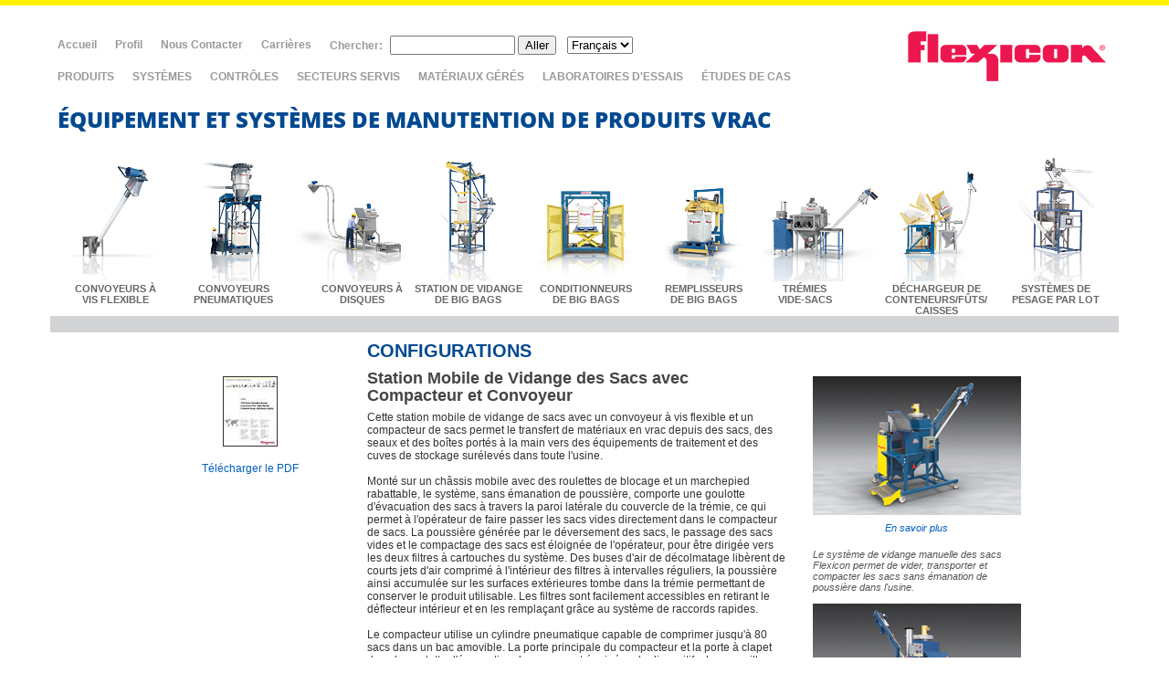

--- FILE ---
content_type: text/html; charset=utf-8
request_url: https://www.flexicon.fr/Produits/0/II-0882/Station-Mobile-de-Vidange-des-Sacs-avec-Compacteur-et-Convoyeur
body_size: 13205
content:

<!-- ASP.Net -->
<!DOCTYPE html>
<html lang="fr"><!-- InstanceBegin template="/Templates/main.dwt" codeOutsideHTMLIsLocked="false" -->
<head><meta http-equiv="content-type" content="text/html; charset=utf-8" /><meta http-equiv="X-UA-Compatible" content="IE=edge,chrome=1" /><meta name="viewport" content="width=device-width" /><meta name="dcterms.rightsHolder" content="Flexicon Corporation" />
	<!-- InstanceBeginEditable name="doctitle" -->
	<title>
	Station Mobile de Vidange des Sacs avec Compacteur et Convoyeur
</title>
	<!-- InstanceEndEditable -->    
	<link rel="stylesheet" type="text/css" href="https://fonts.googleapis.com/css?family=Open+Sans:800" /><link rel="stylesheet" type="text/css" href="/includes/minified/flexiconFR-styles.css" /><link rel="shortcut icon" href="/favicon.ico" type="image/x-icon" />
	<script type="text/javascript" src="/includes/header-utils.js"></script>	
	<!-- InstanceBeginEditable name="head" -->
	<base href="/Equipement-et-systemes-de-manutention-de-produits-vrac/Configurations/" />
	<!-- InstanceEndEditable -->    
    <!-- Google Tag Manager -->
    <script>(function(w,d,s,l,i){w[l]=w[l]||[];w[l].push({'gtm.start':
    new Date().getTime(),event:'gtm.js'});var f=d.getElementsByTagName(s)[0],
    j=d.createElement(s),dl=l!='dataLayer'?'&l='+l:'';j.async=true;j.src=
    'https://www.googletagmanager.com/gtm.js?id='+i+dl;f.parentNode.insertBefore(j,f);
    })(window,document,'script','dataLayer','GTM-M5JVGLW');</script>
    <!-- End Google Tag Manager -->

<meta name="Keywords" content="Convoyeurs à vis flexible,Convoyeurs à vis flexible,Trémies vide-sacs" />

<link rel="canonical" href="https://www.flexicon.fr/Produits/0/II-0882/Station-Mobile-de-Vidange-des-Sacs-avec-Compacteur-et-Convoyeur" />
<meta property="og:type" content="website" />
<meta property="og:site_name" content="Flexicon Corporation" />
<meta property="og:title" content="Station Mobile de Vidange des Sacs avec Compacteur et Convoyeur" />
<meta property="og:url" content="https://www.flexicon.fr/Equipement-et-systemes-de-manutention-de-produits-vrac/Configurations/Configuration_details.aspx?ID=II-0882" />
<meta property="og:image" content="https://www.flexicon.fr/Equipement-et-systemes-de-manutention-de-produits-vrac/Configurations/images/large/II-0882_IMG_7812.jpg" />
<meta name="twitter:card" content="summary_large_image" />
<meta name="twitter:title" content="Station Mobile de Vidange des Sacs avec Compacteur et Convoyeur" />
<meta name="twitter:image" content="https://www.flexicon.fr/Equipement-et-systemes-de-manutention-de-produits-vrac/Configurations/images/large/II-0882_IMG_7812.jpg" /></head>
<body>
	<div id="yellowbar"></div>
	<div id="mobilenav-container">
		<div class="js-include" title="/includes/mobilenav.html"></div>
	</div>	
	<header data-role="header">
		<div class="js-include" title="/includes/header.html"></div>
		<div class="clear-left"><h1>&Eacute;QUIPEMENT ET SYST&Egrave;MES DE MANUTENTION DE PRODUITS VRAC</h1></div>
	</header>
	<nav>
		<div class="js-include" title="/includes/product_navigation.html"></div>
	</nav>
	<div id="sub_navigation">
		<div  id="sub_navigation_container">
		<!-- InstanceBeginEditable name="sub-navigation" -->
		<!-- InstanceEndEditable -->
		</div>
	</div>	
	<!-- InstanceBeginEditable name="Content" -->
	<div id="container" data-role="content">		
		<div id="content_area">	
			<div class="column1 sidemenu">			
			<p>&nbsp;</p>
			<div class="center">
                <form method="post" action="./Station-Mobile-de-Vidange-des-Sacs-avec-Compacteur-et-Convoyeur?id=II-0882" id="ctl00">
<div class="aspNetHidden">
<input type="hidden" name="__EVENTTARGET" id="__EVENTTARGET" value="" />
<input type="hidden" name="__EVENTARGUMENT" id="__EVENTARGUMENT" value="" />
<input type="hidden" name="__VIEWSTATE" id="__VIEWSTATE" value="WuYUBI02gduddSnDGXZaaMaU2JwNleqgg8JyTj6+6Dm/hvp1g4Jp4ZVdSVcdw/sVaO7+maP6K625K19CLUqQK0cEuHIj7EPABEhWCpsNbsdXmV1x43FBBzoXEM+bqsoLiCqFZSwJbCNu3/hP11XFNrTJcJEOxqHCXYcLpy7ciywZ3QK12YLiXekL6588GvN3ru/RY3mqnrl32wIW3kozKRh1zD5Uvo5AnW/QEBpMEIBPw73fW/LfqGtG79L5Yp+7TebNdA1bRoH53drVcjlFZB+MKZCD7IaUPypXTNqpfZB6qjYvEj8Aq2zjNXfW5I8CrpOzjDKR/1K20eh0F9Hd5OwYDRJJaB8a6Y1b1pwJKvXaeosx67GjlqnWdxk20fHx6IT3QsfCgAXB9SDxjdQtdzs90NOippv23ODqotW53p6pEpep4mbjx041M/qjaNPOgi/ytId4mYdm9JSnN9QFGOTdAFEfmrnJlU36TZmt89KPXEyHjxLX2fnZwVPwGVpVpJhDA6AV5HT5JWaebGX4aHeeOE5QGyXKz/03YXtvWF+PRUCVw7NDfNMMS/l6GqsskYNgY4YtPTirkPFrlhGSbfN0gT6L5IC13Syse5J0Y6fd1cqCqdrXtvNzUBEoqvTSJby1GQq/O+3b0EwGzFtfnd0EjDE1orZ97uZM/ZYWyZgmw4TI+oBKcG+8XrvqLZMoV4nLHsBg0g+dAoSAGO23arCL/voddJ/ndGueTcDn0jWMUIA2tEJpEgv+xHHJZxGP9iRrnAwTk44F2gJnMl0l5XyT/7j32Nz4hJ+C0VFI60ppc5HhrL1r+/NUqgjsEBGXXbP6BMFUO9CAk+9/tYV4//vB58jMWuQwuF0w8vxoC30WjzRoK9DCT/843k5j+ccuwF4x93WMdqF0rIAhXNwdpMvbxv5QVFHjoW8ti22FztSVr5nhxgXv7J1QjwGb2xgK6LHHiDk8yLyjUxOwhlH6EqB53CIBKdbHb6jx8Il4WPHkNTmEFyRCzoPCUMAqRp3fAGx0SITUMdBhQYuvDI2NLygyOeRdZLBEF+a3AlIhM/idJlTXIpEDC8sMsbUdqO9QdgtPxB3F0yz1XuRZsZo7iNNp0rCUehv8SN56RLY8o/kfgoz5PWl0t5MpaorhOqKhavU8tyb5lN4ybjimgb4v3C3woNZ7sO4GM2wmprfp6enQDP6Kw9flmYZQaqTSYSjLB5EfgkUknQkKvVpQDZrY02hbU/r8uoaVaqxuCTxwuroKTR/4Fu3HCONYLyXkGgzJfV8BqfL/vY3pqrBLu+VHrFdkLTvRBxJxg8b3DiNvTROEJAoJIs5/OGguHFb/hVJJO/GzUXXFCs0NVFOaln7j0fT461qbqtWYQejoaJwyflbp8mRN7P3ViWcuUyRfD5mn+QXqxfdMGcuKzEcKmo7jqJl4JRNOxXLK+B72DeDshCzfHk2b5oz6KnJgBzU9ehBjkNJcbKGu7sAjty/PDmEOAJktnuuVJksbD9Q6wjw41LIFDGY0FlE5RvAZEnPpry8kpJn6hCdVWImOf26KQfSJ36d3hzkFqFd8EJAEp/Vb5LNvcBW0xWLumiFdSO55dhPt8IJilAT+ntFL/SSeroPTiLZE4pRH8IJ6xlbrhcG8AfVPW2ed2WXntj1hn6AhvOazRH10YJgbOo/qx0YxvxQcixDQZYzMD5Hruvm8cQFoMQots8fx2D7H/qd7PY6klqPatosVAQDbqojG9Zo6nYu1oLY+YdOLaA8lF8o2LCXg922D/U138F4UuBhAVR6LUZI7D9j4iWBwAmUef3ElfbYf6VqyW3FFt/InLuJTIHU0EiHMK9TbOlfAmbJxegIBrNVcu/motBxq5lufTFZ2ZsykrDE9dF+XfzxYSApOfPXZNm4HDCy7BF1oYnjhf5Vjx1TrlnzSv/zMFGcWLU3ft/3MBCGf2z2uaIdkcVBYTHc5swRLSaKDgXG3Xe7tp0YHwku1b5vWzQVaB1vu0AtPB/FZulbb/oSJ3PWECTAkhXj7RXwhhJTu7kRkkO3ZC54sKG9h/gigtej7TXJUF5Ypw7rIWBokzYjZppfYfJzV0gsNCPh+PqtmVSLppp0djfoHs84jxBJx/eXJ17sDOzkeB0hS887GT6lbhgBWUg5mln1092DK1TrIkpaYP/xmE9D7hASG1nFl1Q6lwH6uUYVGGGF0qZ2HtCaAJAHJaIxjmnWMOP6iX8U9hK+Fqau0qGWzFo4Begv+Kogn2mOc2GLMqjPcL6AzUMIcpmO+s0bAbQrl6KN7p/p8WnyEvI0kECDgASwnd/UUBGLg6l2V91gxaRR4AP35VRpYq5e249aPcaZ/oFptp9CU9NN/D0ZmB/[base64]/J9BCgNZPVrlhmKI7IiIdBe48zLhRcR1QZK+Yn4Q/B+p7yNeMox3SqCTqp7Bk/mA/XHTvBBvM++shecjBMGpUpFS/z8obenp2ZuQaf1BIDW/qxuW66HmgntoW5aTg0gUpIvU+O7posR9XY7qnRL5UjWZo/aqWOVQ46+/AB+14bslwd/Zuoymihfyz4R3VOQcmkGTP3A7qDdghNtNeWB5eIFnpwtlj9FXgBacYhHqHZJ4D9FOprmuMu855cwupg3rQmUKGS6+Gwt71J4fyRUZcgwquo7YK6wOBOGa7u9vasns5S6GuhSMmvSP1rN0BgiWN8347Fn70Wr8Azl+iNhMWNv1v15TmHkZIBCzYwWp1j68mOx1d/pCGLGoYlbJfncvPhePwfBnnMfFy3tGG+xbJmllrodj2jV/TdxgwqW5ORyHeKiLmBohoqmZ5kmi7Dl9xibOFpKboN7ZX4KlfggMaDW9Cq9giYPJHWtU1pf/W2yUnRmKx+scCiR5sIh9S/MJIxCpn8vqJ8m8j3PF2B/dSFozLCpohyuFmmfs/21jf0rw/Q0dE+mYkChmIfi+w+C9FV+0TjYosTXMCa12yLPLnqxHab71Pynyz/mpcoKEOiuYO6BULvBBGUdVlCUqzFIHzGBPm/7nYfe5tCdZ5iSZL1FIIhLOOCGHQ8dGkUHN46JG35aLwjrrKec/XIltrlTJoR0WBEUZbbG4PZDz3ELT+44ypClTECvCBC7b/bhhgWTEJ36k4ywoLKwjfzGGYsQ2Y1FX/kmGtu8JBld5nYz+TlfyEDFK3QChqGq8imsCF5N7v99kUuPmGSz871CgBfgUdan/vEd3sX6llbH5Vo5RGYc90irCmLOYoaqApvo+kprLJqglJ4fuXMeMY6l279bimV5+3EjwuEnWf/LSDpfnnm4mXoPUtatcjss9zt9MVd51TBS7z/d8khqYATTz09J/[base64]/Bl35yVNY2xGQFftHCW7GeRtpfVprbJS8XD6VokRu44J2ASW+KHqIFeMnCyUfoVXePN0+l60omMinROxy/bGAidSIwjHH3QH17w3cvlL30mbaEJNDomDK082RdZPS29UXxYaA4HtBGdJ5e8o/pPvOHtvLiMdZlRzkwLCl7c5TQtnM5TgsAR4djI0DTTx/TFg6Tz6QvzbiBhKU9G7MK9EYuAQzuELP16dmNEXJGyvoLpEmwpxSQYJ20I7TMaodiDNXePDoLqLABIg+wHBBMuWCHRSSyxgvyjTAPhZ1JmAZrUxou2IUk3/GnLf3KRncyXyqDgN/OcXXrto4g0p+vSMxDHv51MwYUAUac2ua75Es15omCLBXimdaR0+7FUXavAVTd8gFyx7Hp7jXBJ6cI3o0hXImWaW09MenUb5TYsu7NnBZCzMhT5ZV4ujvk3kDNL2mUQpFDT/wY5L+GzU4JPY6u1ReCRT9Q74SJmRAWrqMdXib8JMeTjC0gTK5bY+AMFYbyuYTbIIs4w7s1zTEoWD7V/ykLPB8dtnPI4xOIXz3Oxcx9LTC1Sy0NbCrVTskYV/ceT4tYWJ3GeTgCKsxjqKcgkFh4AS87RHyCGyWF7aL6FSmGyOJP9YY0MYGobZDgzJWm1KJMlM0YTHwkkLG7UeMidlDMCFrBM/xLzkap49rk/[base64]/mrk+ECDW7PRpmok2RtAalTADbEiuSsmx4D5Tg/rPacMAtBHh5E91JbhFy4cBnnKEdblhdnKvXN4IdM391YsuqCKbOVtiKHiSfVTZcVJ1TMNkvDjMF/UJzkkz3WkVnacNXvAkterilUj+4Q7YxrveuyGnvwS1bOagF1OWhp5O/[base64]/xqeKxc3pWjodYF9nDbZZFpw9mMve6Oz+KQ81CqsECY3Dl0Qq6nK4ZzqlXDt0RhK+zf35au22cHyGUX1d5St/nNxtucA1CyyFsQ3kCHpNEUWfXDrdAopWdQ2jC1tsqGydEUbABCcXp3PjvH5WMKXKsvQzx56xanQhMO8PQ5gModsFDz1HpyEqqtG8sI/uAzA7mbWP0R38PB9yc5QERAZf/9F8u16arLcBI4lWcm+L0bcN0rs8ILs7PUDs6YhW6FAPskkfZ7H13oSn/zIXdeEqORP7bcowryiHIQ6tQjVxZsxYrHeafOxbOeV39eOOdn5GDbKEOMqZMbPUHKcKqLoYw/ly16QjkejvWr9uuzp1vfEOJR4EeWQEp44Tigl8sCGKyTnZyMReMh59EfQ8c2adbuCIIjff+guumt8Qlmy+AxdgJ3yf74eClilsfHskAYfOUWNWuHNNNjuG+4w3QRZKYZKQ/7yNkQYEkw/+YOyEHdlnP9Xb8lVtCSv44AJYCfxdpGpacAGAXYGtGB/DPeWC5TEzk3+XtQhq+Sx3B8vppXttLRAtOTfqoIn9tq2I4H7aSjPSDHkWLLV+QlKuYMGMA6trM2qyHb1I6ZR3TRO4Heu7jESXEHc6ZoArl5nvAB8XS3o+DNr8nxfEluAgy9wTmForbAqopE5M1h4IoHrOlYdp73bS+UKhJeiSkgpLWTwYv85/QWUApvIiJyw24ogrvRxjmnzBxXjEbuPpFQ5aqn79n6z+rDvSmCrUGL9AJEhW/zqzynm8oSHiCq2EasLGZ5PmCtALMp7dByNs4O2s1XQj1VqBMK9t0avEwzjjt8DFZTGs5N8zOXCfa+mlfZWGIXJ3U/vZEK+nmjrBc+39+vmY76HBo0VufMHow3gqv6aS7hu8VV+FVSAwbmHibZpPpoT8nBcg6rX3i67MQZLyuHQU243Sabey1umhxcRV0vRbjlk+QyNeJJw+Kocs5SX6Kd3zSYeuc16FK7RcF93nux5bUrqJ7SSx6/ljTv5FNHAj0XGx3q1EiT76/6pUUb7wqTRv5TlVXx6YNMjGflZT7zRm2ZE7DaUbwbIGyS+dCP1tR22Tyh7ZtmN2YK3RG8+S1loiJBR3LRaeVYxeHAhq7fBvfGuwPBVUJTg+fYJTqByUxMm2kHYEcnd07ptWw9qvxZiotX6MlJTHqHnbs+/Xm+SweQdhJdS78tSkTEnjkzyPKW2+0A355oU9VAoMHphtIukMmsU0TJGQ0r4Pgxz6ZViW2ij4U/ugqWTcr5blSBmI3wGfjFP33FmvS9GKbcm7sv/krcfdJKPVgactkxbk3x390i1KtMu9mQ44CPgSCB806IocdByUNHI0gleihXJwAR+NfHPoH/Vg0uIkihMes+8yJ7EWZA2wyx6R6LbL/uK1FRydyWHIIk85/IH2sdf7w7LrG1vJPoqv7u1WFRRdaLJ35mhf6M89HcexMkhnuSrRfHxQHeDWUbRYrCEjtA7WaQVAKO7OHsaHjtlCr7jsQB8SZeuAvQLd/0cfLsQRjm1R3cbcL4mk6DKbxN6CbopiJZa+vVSJco7dePPIS+4UL/gKaxNEn1Z43a/WcWGEF18GDV+qXdw56pX/U9aL/qRWlQ=" />
</div>

<script type="text/javascript">
//<![CDATA[
var theForm = document.forms['ctl00'];
if (!theForm) {
    theForm = document.ctl00;
}
function __doPostBack(eventTarget, eventArgument) {
    if (!theForm.onsubmit || (theForm.onsubmit() != false)) {
        theForm.__EVENTTARGET.value = eventTarget;
        theForm.__EVENTARGUMENT.value = eventArgument;
        theForm.submit();
    }
}
//]]>
</script>


<script src="/WebResource.axd?d=pynGkmcFUV13He1Qd6_TZDwUd4iXBAFFqjHe1NYBpxdK8zwk4iqNBvjBaA6AF6Gbdb8jkacmnrvXj-wAKsfXzw2&amp;t=638901627720898773" type="text/javascript"></script>


<script src="/ScriptResource.axd?d=NJmAwtEo3Ipnlaxl6CMhvsidKZWdLKqOGEQ3y75KpY49WDz07CaRcrkbaf__SOT2Gyc6OphKAA4Ocx047dSyCA5B6NikqoO1Ln6vWYFaQp4loxN_m09-QhV5i06tewIsehXOswTptg6YDviWRblctRicUA6Dg0fzfi2GqBy0M241&amp;t=32e5dfca" type="text/javascript"></script>
<script src="/ScriptResource.axd?d=dwY9oWetJoJoVpgL6Zq8OECJQH52UlbJnwgjbIBYMbuYdz9rE-_FoCEHemvwcgP3SV6NLz96YRG3L54Q1qwkTz6bgR0p0TrqXJbuEQZdcxvakhu3Lccg3VItYh9VhEFc2Ga3aJLVynwtAifk37a0I2W9jVUQm-DpO2wNq7fMwiE1&amp;t=32e5dfca" type="text/javascript"></script>
<div class="aspNetHidden">

	<input type="hidden" name="__VIEWSTATEGENERATOR" id="__VIEWSTATEGENERATOR" value="77B95ADB" />
	<input type="hidden" name="__EVENTVALIDATION" id="__EVENTVALIDATION" value="ePoYr7oDG9nPIO3PWG1DbADE6aJuegVA5uertRHpEtq5qvvaPFzZVJBhYrFfo30llHBqd0gShFYrFLG08VUjEqE8EWyw9WYkDf+upM71tYvI9YmyIgEp4kuRzNBsUc9KqsqcIac7RbkplEqpvGeq1ve7pxJngivDBiYLJLFqRtc=" />
</div>
    <script type="text/javascript">
//<![CDATA[
Sys.WebForms.PageRequestManager._initialize('ucPDFViewer$PDFScriptManager', 'ctl00', ['tucPDFViewer$updatePanelPDF','ucPDFViewer_updatePanelPDF'], ['ucPDFViewer$btnPostPardot','ucPDFViewer_btnPostPardot','ucPDFViewer$lbtnPostPardotF','ucPDFViewer_lbtnPostPardotF'], [], 90, '');
//]]>
</script>

    <div id="ucPDFViewer_updatePanelPDF">
				
			<div id="ucPDFViewer_p1">
		
            	<input type="image" name="ucPDFViewer$btnPostPardot" id="ucPDFViewer_btnPostPardot" src="/Equipement-et-systemes-de-manutention-de-produits-vrac/Configurations/images/tech_art_thumb.jpg" alt="Télécharger le PDF" onclick="openPDF();" style="height:75px;border:solid 1px #333" />                   
            	<br /><br />					 
            	<a onclick="openPDF();" id="ucPDFViewer_lbtnPostPardotF" href="javascript:__doPostBack(&#39;ucPDFViewer$lbtnPostPardotF&#39;,&#39;&#39;)">T&eacute;l&eacute;charger le PDF</a>
			
	</div>
			
        
</div>  
    <input name="ucPDFViewer$hfPDFLink" type="hidden" id="ucPDFViewer_hfPDFLink" value="/Equipement-et-systemes-de-manutention-de-produits-vrac/Configurations/General/II-0882/PDF/II-0882.pdf" /> 
</form>

<script type="text/javascript">
    function openPDF() {
        var pdfPath = document.getElementById('ucPDFViewer_hfPDFLink').value;
        window.open(pdfPath, '_blank');
    }
	 window.dataLayer = window.dataLayer || [];
		 window.dataLayer.push({ 
		 'ArtID': 'II-0882',
		 'ArtCompany': 'Station Mobile de Vidange des Sacs avec Compacteur et Convoyeur'
		 });
</script>
			</div>
			</div>
			
			<div class="column2xM">
				<h2>CONFIGURATIONS</h2>
			</div>
			
			<div id="extHTML"><div class='column2xM'>
<h2 class='PRhdr'>Station Mobile de Vidange des Sacs avec Compacteur et Convoyeur</h2><span>



<span class='artText'>Cette station mobile de vidange de sacs avec un convoyeur &#224; vis flexible et un compacteur de sacs permet le transfert de mat&#233;riaux en vrac depuis des sacs, des seaux et des bo&#238;tes port&#233;s &#224; la main vers des &#233;quipements de traitement et des cuves de stockage sur&#233;lev&#233;s dans toute l'usine.<br /><br />

Mont&#233; sur un ch&#226;ssis mobile avec des roulettes de blocage et un marchepied rabattable, le syst&#232;me, sans &#233;manation de poussi&#232;re, comporte une goulotte d'&#233;vacuation des sacs &#224; travers la paroi lat&#233;rale du couvercle de la tr&#233;mie, ce qui permet &#224; l'op&#233;rateur de faire passer les sacs vides directement dans le compacteur de sacs.  La poussi&#232;re g&#233;n&#233;r&#233;e par le d&#233;versement des sacs, le passage des sacs vides et le compactage des sacs est &#233;loign&#233;e de l'op&#233;rateur, pour &#234;tre dirig&#233;e vers les deux filtres &#224; cartouches du syst&#232;me. Des buses d'air de d&#233;colmatage lib&#232;rent de courts jets d'air comprim&#233; &#224; l'int&#233;rieur des filtres &#224; intervalles r&#233;guliers, la poussi&#232;re ainsi accumul&#233;e sur les surfaces ext&#233;rieures tombe dans la tr&#233;mie permettant de conserver le produit utilisable. Les filtres sont facilement accessibles en retirant le d&#233;flecteur int&#233;rieur et en les rempla&#231;ant gr&#226;ce au syst&#232;me de raccords rapides.<br /><br />

Le compacteur utilise un cylindre pneumatique capable de comprimer jusqu'&#224; 80 sacs dans un bac amovible. La porte principale du compacteur et la porte &#224; clapet dans la goulotte d'&#233;vacuation des sacs sont &#233;quip&#233;es de dispositifs de verrouillage de s&#233;curit&#233; qui emp&#234;chent le fonctionnement du compacteur si les deux portes ne sont pas ferm&#233;es.<br /><br />

La tr&#233;mie se d&#233;verse dans un convoyeur &#224; vis ferm&#233; et flexible capable de d&#233;placer des mati&#232;res en vrac &#224; &#233;coulement libre et non libre, des gros granul&#233;s aux poudres sub-microniques, y compris les produits qui se tassent, s'agglom&#232;rent, se bloquent, s'&#233;talent, se fluidifient, se cassent ou se s&#233;parent, sans s&#233;paration des m&#233;langes.<br /><br />

Pr&#234;t &#224; &#234;tre branch&#233; et &#224; fonctionner, le syst&#232;me mobile est &#233;quip&#233; d'un panneau de commande &#233;quivalent IP-66 (NEMA-4) et d'une interface IHM conviviale, permettant &#224; l'op&#233;rateur de faire varier le fonctionnement du syst&#232;me de d&#233;poussi&#233;rage et du convoyeur aux alimentations. diff&#233;rents processus, puis faites rouler le syst&#232;me vers une station de nettoyage ou une zone de stockage entre les utilisations.<br /><br />

L'unit&#233; est construite en acier au carbone avec une finition industrielle durable, et est disponible avec des surfaces de contact mati&#232;re en acier inoxydable ou enti&#232;rement en acier inoxydable finis selon les normes industrielles, alimentaires, laiti&#232;res ou pharmaceutiques.<br />

</span></div>

<div class='column4 image small'>
<a href="#" data-large="/Equipement-et-systemes-de-manutention-de-produits-vrac/Configurations/images/large/II-0882_IMG_7812.jpg" class='enlarge' rel="zoom nofollow"><img src="/Equipement-et-systemes-de-manutention-de-produits-vrac/Configurations/images/medium/II-0882_IMG_7812_med.jpg"  alt='Station Mobile de Vidange des Sacs avec Compacteur et Convoyeur' /><br />En savoir plus</a><div class='articleIMGCaption'></div><br /><div class='articleIMGCaption'>Le syst&#232;me de vidange manuelle des sacs Flexicon permet de vider, transporter et compacter les sacs sans &#233;manation de poussi&#232;re dans l'usine.</div><br /><a href="#" data-large="/Equipement-et-systemes-de-manutention-de-produits-vrac/Configurations/images/large/II-0882_IMG_7818.jpg" class='enlarge' rel="zoom nofollow"><img src="/Equipement-et-systemes-de-manutention-de-produits-vrac/Configurations/images/medium/II-0882_IMG_7818_med.jpg"  alt='Station Mobile de Vidange des Sacs avec Compacteur et Convoyeur' /><br />En savoir plus</a><div class='articleIMGCaption'></div><br /><div class='articleIMGCaption'>La poussi&#232;re g&#233;n&#233;r&#233;e par le d&#233;versement des sacs, le passage des sacs vides et le compactage des sacs, est aspir&#233;e sur des filtres &#224; cartouches &#233;quip&#233;s de buses d'air qui d&#233;logent l'accumulation de poussi&#232;re selon un cycle programm&#233;.</div><br />

</div>

<div class="column4x right" style="font-size:9px;color:#CCCCCC;">II-0882</div></div>
		</div>
	</div>
	<input name="prospect_idF" type="hidden" id="prospect_idF" />
	<input name="notesF" type="hidden" id="notesF" />
	<input name="scoreF" type="hidden" id="scoreF" />
	<input name="akeyF" type="hidden" id="akeyF" />
	<input name="ukeyF" type="hidden" id="ukeyF" />
	<!-- InstanceEndEditable -->	
	<footer data-role="footer">
		<div class="js-include" title="/includes/footer_copyright.html"></div>		
	</footer>
	<script src="/includes/jquery-1.11.0.min.js"></script>
    <script src="/includes/jquery-migrate-1.2.1.min.js"></script>
	<script src="/includes/minified/flexiconFR-bundle.js" type="text/javascript"></script>
	<!-- InstanceBeginEditable name="bottom_script" -->
	<script type="text/javascript" language="JavaScript">
		initPrettyPhoto();
	</script>
	<!-- InstanceEndEditable -->    
    <!-- Google Tag Manager (noscript) -->
    <noscript><iframe src="https://www.googletagmanager.com/ns.html?id=GTM-M5JVGLW"
    height="0" width="0" style="display:none;visibility:hidden"></iframe></noscript>
    <!-- End Google Tag Manager (noscript) --></body>
<!-- InstanceEnd --></html>

--- FILE ---
content_type: text/html
request_url: https://www.flexicon.fr/includes/mobilenav.html
body_size: 715
content:
<div id="mobilenav" class="clearfix">
    <ul class="clearfix">
        <li>           
			<a href="/index.html">ACCUEIL</a>				
		</li>
		<li>
			<a href="/Equipement-et-systemes-de-manutention-de-produits-vrac/index.html">PRODUITS</a>	
		</li>	

		 <li><a href="/Equipement-et-systemes-de-manutention-de-produits-vrac/Convoyeurs-vis-flexible/index.html">- Convoyeurs &agrave; vis flexible</a></li>
		 <li><a href="/Equipement-et-systemes-de-manutention-de-produits-vrac/Convoyeurs-pneumatiques/index.html">- Convoyeurs pneumatiques</a></li>
		 <li><a href="/Equipement-et-systemes-de-manutention-de-produits-vrac/Convoyeurs-disques/index.html">- Convoyeurs &agrave; disques</a></li>
		 <li><a href="/Equipement-et-systemes-de-manutention-de-produits-vrac/Station-de-vidange-de-Big-Bags/index.html">- Station de vidange de Big Bags</a></li>
		 <li><a href="/Equipement-et-systemes-de-manutention-de-produits-vrac/Conditionneurs-de-Big-Bags/index.html">- Conditionneurs de Big Bags</a></li>
		 <li><a href="/Equipement-et-systemes-de-manutention-de-produits-vrac/Remplisseurs-de-Big-Bags/index.html">- Remplisseurs de Big Bags</a></li>
		 <li><a href="/Equipement-et-systemes-de-manutention-de-produits-vrac/Tremies-vide-sacs/index.html">- Tr&eacute;mies vide-sacs</a></li>
		 <li><a href="/Equipement-et-systemes-de-manutention-de-produits-vrac/Dechargeur-de-conteneurs-futs-caisses/index.html">- D&eacute;chargeur de conteneurs/f&ucirc;ts/caisses</a></li>
		 <li><a href="/Equipement-et-systemes-de-manutention-de-produits-vrac/Systemes-de-pesage-par-lot/index.html">- Syst&egrave;mes de pesage par lot</a></li>
		 <li><a href="/Equipement-et-systemes-de-manutention-de-produits-vrac/Equipement-sanitaire/index.html">- &Eacute;quipement sanitaire</a></li>
		 <li><a href="/Equipement-et-systemes-de-manutention-de-produits-vrac/Systemes-techniques/index.html">- Syst&egrave;mes techniques</a></li>
		 <li><a href="/Equipement-et-systemes-de-manutention-de-produits-vrac/Systemes-personnalises/index.html">- Contr&ocirc;les Complets et Services d'Automatisation</a></li>
		<li>
			<a href="/Laboratoires-d-essais/Laboratoires-d-essais.html">LABORATOIRES D'ESSAIS</a>
		</li>
		<li>
			<a href="/Secteurs-servis/Secteurs-servis.html">SECTEURS SERVIS</a>
		</li>
		<li>
			<a href="/Materiaux-geres/Materiaux-geres.html">MAT&Eacute;RIAUX G&Eacute;R&Eacute;S</a>
		</li>
		<li>
			<a href="/Articles/Etudes-de-cas/index.html">&Eacute;TUDES DE CAS</a>
		</li>
		<li>
			<a href="/Articles/Etudes-de-cas/Technical-Articles.html">ARTICLES TECHNIQUES</a>
		</li>
		<li>
			<a href="/Profil/Profil.html">PROFIL</a>
		</li>
		<li>
			<a href="/Nous-contacter/Nous-contacter.aspx">NOUS CONTACTER</a>
		</li>
		<li>
			<a href="/Carrieres/Carrieres.aspx">CARRI&Egrave;RES</a>
		</li>	
	</ul>
	<a href="#" id="pull">MENU</a>
</div>

	<script language="JavaScript" type="text/javascript">
	initRMenu();
	</script>

--- FILE ---
content_type: text/html
request_url: https://www.flexicon.fr/includes/header.html
body_size: 1832
content:
		<a href="/" title="Flexicon Corporation Home"><img src="/images/flexicon_logo_top.png" width="239" height="83" alt="Flexicon logo" class="float-right logo" /></a>
		<a href="/" title="Flexicon Corporation Home"><img src="/images/flexicon_logo_sm.png" alt="Flexicon logo" width="169" height="50" class="float-left logo_sm" /></a>
		
		<form id="mobile_language" name="mobile_language" method="post" style="text-align:right;">
			<select name="language_options" size="1" onchange="window.location.href=this.value">
				<option value="https://www.flexicon.fr" selected="selected">Fran&ccedil;ais</option>
				<option value="https://www.flexicon.co.id">Bahasa</option>
				<option value="https://www.flexicon.com">English</option>
				<option value="https://www.flexicondeutschland.de">Deutsch</option>
				<option value="https://www.flexicon.es">Espa&ntilde;ol</option>
			</select>
		</form>
		<div class="mobile_search">
			Chercher:		
			<script src="//inc.freefind.com/inc/ffse-overlay.min.js" async></script>
			<form action="https://search.freefind.com/find.html" name="searchform_mobi" id="searchform_mobi" target="_self" accept-charset="utf-8">
				<input type="hidden" name="si" value="51298252">
				<input type="hidden" name="pid" value="r">
				<input type="hidden" name="n" value="0">
				<input type="hidden" name="_charset_" value="">
				<input type="hidden" name="bcd" value="&#247;">
				<input type="hidden" name="lang" value="fr">
				<input type="text" name="query" id="query" size="15"> 
				<input type="submit" value="Aller">
			</form>
		</div>
		<div id="main_navigation">
			<div class="header_children"><a href="/" class="header_items">Accueil</a></div>
			<div class="header_children"><a href="/Profil/Profil.html" class="header_items">Profil</a></div>
			<div class="header_children"><a href="/Nous-Contacter/Nous-Contacter.aspx" class="header_items">Nous Contacter</a></div>
			<div class="header_children"><a href="/Carrieres/Carrieres.aspx" class="header_items">Carri&egrave;res</a></div>
			<span class="search_label">Chercher:</span>
			<script src="//inc.freefind.com/inc/ffse-overlay.min.js" async></script>
			<form action="https://search.freefind.com/find.html" name="searchform" id="searchform" target="_self" accept-charset="utf-8">
				<input type="hidden" name="si" value="51298252">
				<input type="hidden" name="pid" value="r">
				<input type="hidden" name="n" value="0">
				<input type="hidden" name="_charset_" value="">
				<input type="hidden" name="bcd" value="&#247;">
				<input type="hidden" name="lang" value="fr">
				<input type="text" name="query" id="query" size="15"> 
				<input type="submit" value="Aller">
			</form>
			&nbsp;&nbsp;
			<form id="language" name="language" method="post">
			<select name="language_options" size="1" onchange="window.location.href=this.value">
				<option value="https://www.flexicon.fr" selected="selected">Fran&ccedil;ais</option>
				<option value="https://www.flexicon.co.id">Bahasa</option>
				<option value="https://www.flexicon.com">English</option>
				<option value="https://www.flexicondeutschland.de">Deutsch</option>
				<option value="https://www.flexicon.es">Espa&ntilde;ol</option>
			</select>
			</form>
			
			<div class="clear-left " style="margin-top:14px;">
			<div class="header_children">
				<ul class="dropdown">
					<li><a href="/Equipement-et-systemes-de-manutention-de-produits-vrac/" class="header_items">PRODUITS</a>
						<ul class="sub_menu">
							 <li><a href="/Equipement-et-systemes-de-manutention-de-produits-vrac/Convoyeurs-vis-flexible/">Convoyeurs &agrave; vis flexible</a></li>
							 <li><a href="/Equipement-et-systemes-de-manutention-de-produits-vrac/Convoyeurs-pneumatiques/">Convoyeurs pneumatiques</a></li>
							 <li><a href="/Equipement-et-systemes-de-manutention-de-produits-vrac/Convoyeurs-disques/">Convoyeurs &agrave; disques</a></li>
							 <li><a href="/Equipement-et-systemes-de-manutention-de-produits-vrac/Station-de-vidange-de-Big-Bags/">Station de vidange de Big Bags</a></li>
							 <li><a href="/Equipement-et-systemes-de-manutention-de-produits-vrac/Conditionneurs-de-Big-Bags/">Conditionneurs de Big Bags</a></li>
							 <li><a href="/Equipement-et-systemes-de-manutention-de-produits-vrac/Remplisseurs-de-Big-Bags/">Remplisseurs de Big Bags</a></li>
							 <li><a href="/Equipement-et-systemes-de-manutention-de-produits-vrac/Tremies-vide-sacs/">Tr&eacute;mies vide-sacs</a></li>
							 <li><a href="/Equipement-et-systemes-de-manutention-de-produits-vrac/Dechargeur-de-conteneurs-futs-caisses/">D&eacute;chargeur de conteneurs/f&ucirc;ts/caisses</a></li>
							 <li><a href="/Equipement-et-systemes-de-manutention-de-produits-vrac/Systemes-de-pesage-par-lot/">Syst&egrave;mes de pesage par lot</a></li>
							 <li><a href="/Equipement-et-systemes-de-manutention-de-produits-vrac/Equipement-sanitaire/">&Eacute;quipement sanitaire</a></li>
							 <li><a href="/Equipement-et-systemes-de-manutention-de-produits-vrac/Systemes-techniques/">Syst&egrave;mes techniques</a></li>
							 <li><a href="/Equipement-et-systemes-de-manutention-de-produits-vrac/Systemes-personnalises/">Contr&ocirc;les complets et services d'automatisation</a></li>
						</ul>
					</li>
				</ul>
				</div>
				<div class="header_children">
				<a href="/Equipement-et-systemes-de-manutention-de-produits-vrac/Systemes-techniques/" class="header_items">SYST&Egrave;MES</a>
				</div>
				<div class="header_children">
				<a href="/Equipement-et-systemes-de-manutention-de-produits-vrac/Systemes-personnalises/" class="header_items">CONTR&Ocirc;LES</a>
				</div>
				<div class="header_children">
				<a href="/Secteurs-servis/Secteurs-servis.html" class="header_items">SECTEURS SERVIS</a>
				</div>
				<div class="header_children">
				<a href="/Materiaux-geres/Materiaux-geres.html" class="header_items">MAT&Eacute;RIAUX G&Eacute;R&Eacute;S</a>
				</div>
				<div class="header_children">
				<a href="/Laboratoires-d-essais/Laboratoires-d-essais.html" class="header_items">LABORATOIRES D'ESSAIS</a>
				</div>
				<div class="header_children">
					<a href="/Articles/Etudes-de-cas/" class="header_items">&Eacute;TUDES DE CAS</a>
				</div>
				<!--div class="header_children">
					<a href="/Articles/Etudes-de-cas/Technical-Articles.html" class="header_items">ARTICLES TECHNIQUES</a>
				</div-->
			</div>
		</div>
		<script type="text/javascript">		
			/******************************************
			The following is the Code to display active states for the header nav. Get the current url and compare
			*******************************************/	
			var current = getRelativePath();
			$(".header_items").each(function(){
				var href = $(this).attr('href');
				if (current == href){
					$(this).attr('class', 'header_item_on');
				}	
				if ((current.indexOf("Article")>=0)&&(href.indexOf("Etudes-de-cas")>=0)) {
					$(this).attr('class', 'header_item_on');
				}	
				/*
				if ((current.indexOf("News")>=0)&&(href.indexOf("News-Releases")>=0)) {
					$(this).attr('class', 'header_item_on');
				}	
				*/
				if ((current.indexOf("Secteurs-servis")>=0)&&(href.indexOf("Secteurs-servis")>=0)) {
					$(this).attr('class', 'header_item_on');
				}	
				if ((current.indexOf("Materiaux-geres")>=0)&&(href.indexOf("Materiaux-geres")>=0)) {
					$(this).attr('class', 'header_item_on');
				}		
                if ((current.indexOf("Systemes-personnalises") >= 0) && (href.indexOf("Systemes-personnalises") >= 0)) {
					$(this).attr('class', 'header_item_on');
                }
                if ((current.indexOf("/Equipement-et-systemes-de-manutention-de-produits-vrac") >= 0 && current.indexOf("/Equipement-et-systemes-de-manutention-de-produits-vrac/Systemes-techniques/") == -1 &&  current.indexOf("/Equipement-et-systemes-de-manutention-de-produits-vrac/Systemes-personnalises/") == -1) && (href == "/Equipement-et-systemes-de-manutention-de-produits-vrac/")) {
					$(this).attr('class', 'header_item_on');
				}									
				
			});
		</script>

--- FILE ---
content_type: text/html
request_url: https://www.flexicon.fr/includes/product_navigation.html
body_size: 791
content:
		<div class="product_nav_div">
		<a href="/Equipement-et-systemes-de-manutention-de-produits-vrac/Convoyeurs-vis-flexible/index.html" class="product_nav_links"><img src="/Equipement-et-systemes-de-manutention-de-produits-vrac/Configurations/images/small/S-9999_sm.png" alt="CONVOYEURS &Agrave; VIS FLEXIBLE" name="product_nav_images" id="product_nav_images" data-hover="/Equipement-et-systemes-de-manutention-de-produits-vrac/Configurations/images/small/S-9999_sm_on.png" />
		<div><b>CONVOYEURS &Agrave;<br />
		 VIS FLEXIBLE</b></div>
		</a>
		</div>

		<div class="product_nav_div"><a href="/Equipement-et-systemes-de-manutention-de-produits-vrac/Convoyeurs-pneumatiques/index.html" class="product_nav_links"><img src="/Equipement-et-systemes-de-manutention-de-produits-vrac/Configurations/images/small/Q-0887_sm.png" alt="CONVOYEURS PNEUMATIQUES" name="product_nav_images" id="product_nav_images" data-hover="/Equipement-et-systemes-de-manutention-de-produits-vrac/Configurations/images/small/Q-0887_sm_on.png" />
		<div><b>CONVOYEURS<br />
		 PNEUMATIQUES</b></div>
		</a>
		</div>

		<div class="product_nav_div"><a href="/Equipement-et-systemes-de-manutention-de-produits-vrac/Convoyeurs-disques/index.html" class="product_nav_links"><img src="/Equipement-et-systemes-de-manutention-de-produits-vrac/Configurations/images/small/Y-1086_sm.png" alt="CONVOYEURS &Agrave; DISQUES" name="product_nav_images" id="product_nav_images" data-hover="/Equipement-et-systemes-de-manutention-de-produits-vrac/Configurations/images/small/Y-1086_sm_on.png" />
		<div style="padding-left:25px;"><b>CONVOYEURS &Agrave;<br />
		 DISQUES</b></div>
		</a>
		</div>

		<div class="product_nav_div"><a href="/Equipement-et-systemes-de-manutention-de-produits-vrac/Station-de-vidange-de-Big-Bags/index.html" class="product_nav_links"><img src="/Equipement-et-systemes-de-manutention-de-produits-vrac/Configurations/images/small/N-1065_sm.png" alt="STATION DE VIDANGE DE BIG BAGS" name="product_nav_images" id="product_nav_images" data-hover="/Equipement-et-systemes-de-manutention-de-produits-vrac/Configurations/images/small/N-1065_sm_on.png" />
		<div><b>STATION DE VIDANGE<br />
		 DE BIG BAGS</b></div>
		</a>
		</div>

		<div class="product_nav_div"><a href="/Equipement-et-systemes-de-manutention-de-produits-vrac/Conditionneurs-de-Big-Bags/index.html" class="product_nav_links"><img src="/Equipement-et-systemes-de-manutention-de-produits-vrac/Configurations/images/small/U-1084_sm.png" alt="CONDITIONNEURS DE BIG BAGS" name="product_nav_images" id="product_nav_images" data-hover="/Equipement-et-systemes-de-manutention-de-produits-vrac/Configurations/images/small/U-1084_sm_on.png" />
		<div><b>CONDITIONNEURS<br />
		 DE BIG BAGS</b></div>
		</a>
		</div>

		<div class="product_nav_div"><a href="/Equipement-et-systemes-de-manutention-de-produits-vrac/Remplisseurs-de-Big-Bags/index.html" class="product_nav_links"><img src="/Equipement-et-systemes-de-manutention-de-produits-vrac/Configurations/images/small/N-1145_sm.png" alt="REMPLISSEURS DE BIG BAGS" name="product_nav_images" id="product_nav_images" data-hover="/Equipement-et-systemes-de-manutention-de-produits-vrac/Configurations/images/small/N-1145_sm_on.png" />
		<div><b>REMPLISSEURS<br />
		 DE BIG BAGS</b></div>
		</a>
		</div>
		<div class="product_nav_div">
		<a href="/Equipement-et-systemes-de-manutention-de-produits-vrac/Tremies-vide-sacs/index.html" class="product_nav_links">
		<img src="/Equipement-et-systemes-de-manutention-de-produits-vrac/Configurations/images/small/AA-0700_sm.png" alt="TR&Eacute;MIES VIDE-SACS" name="product_nav_images" id="product_nav_images" data-hover="/Equipement-et-systemes-de-manutention-de-produits-vrac/Configurations/images/small/AA-0700_sm_on.png" />
		<div style="padding-right:35px;"><b>TR&Eacute;MIES<br />
		 VIDE-SACS</b></div>
		</a>
		</div>

		<div class="product_nav_div"><a href="/Equipement-et-systemes-de-manutention-de-produits-vrac/Dechargeur-de-conteneurs-futs-caisses/index.html" class="product_nav_links"><img src="/Equipement-et-systemes-de-manutention-de-produits-vrac/Configurations/images/small/X-0607_sm.png" alt="D&Eacute;CHARGEUR DE CONTENEURS/F&Ucirc;TS/CAISSES" name="product_nav_images" id="product_nav_images" data-hover="/Equipement-et-systemes-de-manutention-de-produits-vrac/Configurations/images/small/X-0607_sm_on.png" />
		<div style="padding-right:5px;"><b>D&Eacute;CHARGEUR DE<br />
		 CONTENEURS/F&Ucirc;TS/<wbr>CAISSES</b></div>
		</a>
		</div>

		<div class="product_nav_div"><a href="/Equipement-et-systemes-de-manutention-de-produits-vrac/Systemes-de-pesage-par-lot/index.html" class="product_nav_links"><img src="/Equipement-et-systemes-de-manutention-de-produits-vrac/Configurations/images/small/N-0965_sm.png" alt="SYST&Egrave;MES DE PESAGE PAR LOT" name="product_nav_images" id="product_nav_images" data-hover="/Equipement-et-systemes-de-manutention-de-produits-vrac/Configurations/images/small/N-0965_sm_on.png" />
		<div><b>SYST&Egrave;MES DE<br />
		 PESAGE PAR LOT</b></div>
		</a>
		</div>

		<div class="clear" style="height:16px;"></div>
<script language="JavaScript" type="text/javascript">
	productnav_hot();
</script>

--- FILE ---
content_type: text/html
request_url: https://www.flexicon.fr/includes/footer_copyright.html
body_size: 1777
content:
<div id="footer-container">
	<div id="footer-content">
		<div class="column1 footer-info no-print">
			<ul>
				 <li><a href="/index.html" class="header_items">ACCUEIL</a></li>
				 <li><a href="/Profil/Profil.html" class="header_items">PROFIL DE L'ENTREPRISE</a></li>
				 <li><a href="/Nous-contacter/Nous-contacter.aspx" class="header_items">NOUS CONTACTER</a></li>
				 <li><a href="/Carrieres/Carrieres.aspx" class="header_items">CARRI&Egrave;RES CHEZ FLEXICON</a></li>
				 <li><a href="/Secteurs-servis/Secteurs-servis.html" class="header_items">SECTEURS SERVIS</a></li>
				 <li><a href="/Materiaux-geres/Materiaux-geres.html" class="header_items">MAT&Eacute;RIAUX G&Eacute;R&Eacute;S</a></li>
				 <li><a href="/Laboratoires-d-essais/Laboratoires-d-essais.html" class="header_items">LABORATOIRES D'ESSAIS</a></li>
				 <li><a href="/Articles/Etudes-de-cas/index.html" class="header_items">&Eacute;TUDES DE CAS</a></li>
				 <li><a href="/Articles/Etudes-de-cas/Technical-Articles.html" class="header_items">ARTICLES TECHNIQUES</a></li>
			</ul>
		</div>
		<div class="column2 footer-info no-print">
			<ul>
				<li><a href="/Equipement-et-systemes-de-manutention-de-produits-vrac/index.html" class="header_items">PRODUITS</a>
				<ul>
					 <li><a href="/Equipement-et-systemes-de-manutention-de-produits-vrac/Convoyeurs-vis-flexible/index.html">Convoyeurs &agrave; vis flexible</a></li>
					 <li><a href="/Equipement-et-systemes-de-manutention-de-produits-vrac/Convoyeurs-pneumatiques/index.html">Convoyeurs pneumatiques</a></li>
					 <li><a href="/Equipement-et-systemes-de-manutention-de-produits-vrac/Convoyeurs-disques/index.html">Convoyeurs &agrave; disques</a></li>
					 <li><a href="/Equipement-et-systemes-de-manutention-de-produits-vrac/Station-de-vidange-de-Big-Bags/index.html">Station de vidange de Big Bags</a></li>
					 <li><a href="/Equipement-et-systemes-de-manutention-de-produits-vrac/Conditionneurs-de-Big-Bags/index.html">Conditionneurs de Big Bags</a></li>
					 <li><a href="/Equipement-et-systemes-de-manutention-de-produits-vrac/Remplisseurs-de-Big-Bags/index.html">Remplisseurs de Big Bags</a></li>
					 <li><a href="/Equipement-et-systemes-de-manutention-de-produits-vrac/Tremies-vide-sacs/index.html">Tr&eacute;mies vide-sacs</a></li>
					 <li><a href="/Equipement-et-systemes-de-manutention-de-produits-vrac/Dechargeur-de-conteneurs-futs-caisses/index.html">D&eacute;chargeur de conteneurs/f&ucirc;ts/caisses</a></li>
					 <li><a href="/Equipement-et-systemes-de-manutention-de-produits-vrac/Systemes-de-pesage-par-lot/index.html">Syst&egrave;mes de pesage par lot</a></li>
					 <li><a href="/Equipement-et-systemes-de-manutention-de-produits-vrac/Equipement-sanitaire/index.html">&Eacute;quipement sanitaire</a></li>
					 <li><a href="/Equipement-et-systemes-de-manutention-de-produits-vrac/Systemes-techniques/index.html">Syst&egrave;mes techniques</a></li>
					 <li><a href="/Equipement-et-systemes-de-manutention-de-produits-vrac/Systemes-personnalises/index.html">Contr&ocirc;les Complets et Services d'Automatisation</a></li>
				</ul>
				</li>
			</ul>		
		</div>
		<div class="float-right footer-map no-print">
			<a href="/Nous-contacter/Nous-Contacter.aspx"><img src="/images/map_sm.png" alt="" width="214" height="102" /></a>
		</div>
		<div id="footer-offices">
			<ul>
				<li>
				<div class="footer-offices-left"><a href="mailto:ventes@flexicon.fr"><img src="/images/CC-1044_Envelope.png" alt="" width="14" height="9" /> &nbsp;FRANCE</a>:</div>
				<div class="footer-offices-right"><a href="tel:+33-7-61-36-56-12" class="tel_link">+33 (0)7 61 36 56 12</a></div>
				</li>
				<li>
				<div class="footer-offices-left"><a href="mailto:sales@flexicon.co.uk"><img src="/images/CC-1044_Envelope.png" alt="" width="14" height="9" /> &nbsp;ROYAUME-UNI</a>:</div>
				<div class="footer-offices-right"><a href="tel:+44-1227-374710" class="tel_link">+44 (0)1227 374710</a></div>
				</li><li>
				<div class="footer-offices-left"><a href="mailto:ventas@flexicon.es"><img src="/images/CC-1044_Envelope.png" alt="" width="14" height="9" /> &nbsp;ESPAGNE</a>:</div>
				<div class="footer-offices-right"><a href="tel:+34-930-020-509">+34 930 020 509</a><br /></div>
				</li>
				<li>
				<div class="footer-offices-left"><a href="mailto:vertrieb@flexiconeurope.de"><img src="/images/CC-1044_Envelope.png" alt="" width="14" height="9" /> &nbsp;ALLEMAGNE</a>:</div>
				<div class="footer-offices-right"><a href="tel:+49-173-900-78-76" class="tel_link">+49 173 900 78 76</a></div>
				</li>
				<li>
				<div class="footer-offices-left"><a href="mailto:sales@flexicon.com"><img src="/images/CC-1044_Envelope.png" alt="" width="14" height="9" /> &nbsp;&Eacute;TATS-UNIS</a>:</div>
				<div class="footer-offices-right"><a href="tel:+1-610-814-2400" class="tel_link">1 610 814 2400</a></div>
				</li>
				<li>
				<div class="footer-offices-left"><a href="mailto:sales@flexicon.co.za"><img src="/images/CC-1044_Envelope.png" alt="" width="14" height="9" /> &nbsp;AFRIQUE DU SUD</a>:</div>
				<div class="footer-offices-right"><a href="tel:+27-41-453-1871" class="tel_link">+27 (0)41 453 1871</a></div>
				</li>
				<li>
				<div class="footer-offices-left"><a href="mailto:sales@flexicon.com.au"><img src="/images/CC-1044_Envelope.png" alt="" width="14" height="9" /> &nbsp;AUSTRALIE</a>:</div>
				<div class="footer-offices-right"><a href="tel:+61-7-3879-4180" class="tel_link">+61 (0)7 3879 4180</a></div>
				</li>
				<li>
				<div class="footer-offices-left"><a href="mailto:sales@flexicon.com.sg"><img src="/images/CC-1044_Envelope.png" alt="" width="14" height="9" /> &nbsp;SINGAPOUR</a>:</div>
				<div class="footer-offices-right"><a href="tel:+65-6778-9225" class="tel_link">+65 6778 9225</a></div>
				</li>
				<li>
				<div class="footer-offices-left"><a href="mailto:sales@flexicon.co.id"><img src="/images/CC-1044_Envelope.png" alt="" width="14" height="9" /> &nbsp;INDON&Eacute;SIE</a>:</div>
				<div class="footer-offices-right"><a href="tel:+62-81-1103-2400" class="tel_link">+62 81 1103 2400</a></div>
				<!--div class="footer-offices-right"><a href="tel:60-10-282-2400">+60 10 282 2400</a></div-->
				</li>
				<li>
				<div class="footer-offices-left"><a href="mailto:sales@flexicon.com.my"><img src="/images/CC-1044_Envelope.png" alt="" width="14" height="9" /> &nbsp;MALAISIE</a>:</div>
				<div class="footer-offices-right"><a href="tel:+60-10-282-2400" class="tel_link">+60 10 282 2400</a></div>
				</li>
			</ul>			
		</div>
	</div>	
	<div id="footer-copyright" class="clear">
		<div class="column4 right no-print"><a href="/Nous-contacter/Nous-Contacter.aspx"><img src="/images/contact-us.png" alt="" width="116" height="55" /></a></div>
		<div class="column3x"><a href="/index.html" class="no-print"><img src="/images/flexicon_logo.png" alt="" width="217" height="55" style="margin:0 0 5px 0;" id="footer_logo" /></a><br />
			&copy; Flexicon Corporation | <a href="/Plan-du-site.aspx">Plan du site</a> | <a href="/Politique-de-confidentialite.aspx">Politique de confidentialit&eacute;</a><br />
			<i>La marque FLEXICON de FLEXICON Corporation est d'ores et d&eacute;j&agrave; enregistr&eacute;e dans de nombreux pays &agrave; travers le monde et fait l'objet de demandes d'enregistrement dans plusieurs autres.
Garantie de performance &agrave; vie.</i>
		</div>
		<div class="clear"></div>		
	</div>
</div>

--- FILE ---
content_type: text/css
request_url: https://www.flexicon.fr/includes/minified/flexiconFR-styles.css
body_size: 13189
content:
@font-face{font-family:'Open Sans';font-style:normal;font-weight:800;src:local('Open Sans ExtraBold'),local('OpenSans-ExtraBold'),url(https://fonts.gstatic.com/s/opensans/v17/mem5YaGs126MiZpBA-UN8rsOX-hpOqc.woff2) format('woff2');unicode-range:U+460-52F,U+1C80-1C88,U+20B4,U+2DE0-2DFF,U+A640-A69F,U+FE2E-FE2F}@font-face{font-family:'Open Sans';font-style:normal;font-weight:800;src:local('Open Sans ExtraBold'),local('OpenSans-ExtraBold'),url(https://fonts.gstatic.com/s/opensans/v17/mem5YaGs126MiZpBA-UN8rsOVuhpOqc.woff2) format('woff2');unicode-range:U+400-45F,U+490-491,U+4B0-4B1,U+2116}@font-face{font-family:'Open Sans';font-style:normal;font-weight:800;src:local('Open Sans ExtraBold'),local('OpenSans-ExtraBold'),url(https://fonts.gstatic.com/s/opensans/v17/mem5YaGs126MiZpBA-UN8rsOXuhpOqc.woff2) format('woff2');unicode-range:U+1F00-1FFF}@font-face{font-family:'Open Sans';font-style:normal;font-weight:800;src:local('Open Sans ExtraBold'),local('OpenSans-ExtraBold'),url(https://fonts.gstatic.com/s/opensans/v17/mem5YaGs126MiZpBA-UN8rsOUehpOqc.woff2) format('woff2');unicode-range:U+370-3FF}@font-face{font-family:'Open Sans';font-style:normal;font-weight:800;src:local('Open Sans ExtraBold'),local('OpenSans-ExtraBold'),url(https://fonts.gstatic.com/s/opensans/v17/mem5YaGs126MiZpBA-UN8rsOXehpOqc.woff2) format('woff2');unicode-range:U+102-103,U+110-111,U+1EA0-1EF9,U+20AB}@font-face{font-family:'Open Sans';font-style:normal;font-weight:800;src:local('Open Sans ExtraBold'),local('OpenSans-ExtraBold'),url(https://fonts.gstatic.com/s/opensans/v17/mem5YaGs126MiZpBA-UN8rsOXOhpOqc.woff2) format('woff2');unicode-range:U+100-24F,U+259,U+1E00-1EFF,U+2020,U+20A0-20AB,U+20AD-20CF,U+2113,U+2C60-2C7F,U+A720-A7FF}@font-face{font-family:'Open Sans';font-style:normal;font-weight:800;src:local('Open Sans ExtraBold'),local('OpenSans-ExtraBold'),url(https://fonts.gstatic.com/s/opensans/v17/mem5YaGs126MiZpBA-UN8rsOUuhp.woff2) format('woff2');unicode-range:U+0-FF,U+131,U+152-153,U+2BB-2BC,U+2C6,U+2DA,U+2DC,U+2000-206F,U+2074,U+20AC,U+2122,U+2191,U+2193,U+2212,U+2215,U+FEFF,U+FFFD}#lightwrap{position:fixed;top:0;left:0;width:100%;height:100%;text-align:center;cursor:-webkit-zoom-out;cursor:-moz-zoom-out;z-index:999}#lightbg{position:fixed;display:none;top:0;left:0;width:100%;height:100%;background:rgba(0,0,0,.5);z-index:925}#lightwrap img{position:absolute;display:none}#lightzoomed{opacity:0}#off-screen{position:fixed;right:100%;opacity:0}ul.dropdown{position:relative;padding:0;margin:0;z-index:25}ul.dropdown li{float:left;zoom:1;list-style:none;padding:0;margin:0}ul.dropdown li a{display:block}ul.dropdown ul{visibility:hidden;position:absolute;padding:0;margin:0 10px;padding-top:2px;z-index:25}ul.dropdown ul li{background:#fff;font-size:1.1em;color:#000;padding:5px;margin:0;border-left:1px solid #ccc;border-bottom:1px solid #ccc;float:none;border-right:1px solid #eee;float:none;line-height:1.3}ul.dropdown ul li a{border-right:none;width:175px;display:inline-block}ul.dropdown ul ul{left:100%;top:0}ul.dropdown li:hover>ul{visibility:visible}.arrow-down{width:0;height:0;border-left:4px solid transparent;border-right:4px solid transparent;border-top:7px solid #666;position:absolute;margin-left:63px;margin-top:-9px}div.pp_default .pp_top,div.pp_default .pp_top .pp_middle,div.pp_default .pp_top .pp_left,div.pp_default .pp_top .pp_right,div.pp_default .pp_bottom,div.pp_default .pp_bottom .pp_left,div.pp_default .pp_bottom .pp_middle,div.pp_default .pp_bottom .pp_right{height:13px}div.pp_default .pp_top .pp_left{background:url(/includes/prettyPhoto/images/prettyPhoto/default/sprite.png) -78px -93px no-repeat}div.pp_default .pp_top .pp_middle{background:url(/includes/prettyPhoto/images/prettyPhoto/default/sprite_x.png) top left repeat-x}div.pp_default .pp_top .pp_right{background:url(/includes/prettyPhoto/images/prettyPhoto/default/sprite.png) -112px -93px no-repeat}div.pp_default .pp_content .ppt{color:#f8f8f8}div.pp_default .pp_content_container .pp_left{background:url(/includes/prettyPhoto/images/prettyPhoto/default/sprite_y.png) -7px 0 repeat-y;padding-left:13px}div.pp_default .pp_content_container .pp_right{background:url(/includes/prettyPhoto/images/prettyPhoto/default/sprite_y.png) top right repeat-y;padding-right:13px}div.pp_default .pp_next:hover{background:url(/includes/prettyPhoto/images/prettyPhoto/default/sprite_next.png) center right no-repeat;cursor:pointer}div.pp_default .pp_previous:hover{background:url(/includes/prettyPhoto/images/prettyPhoto/default/sprite_prev.png) center left no-repeat;cursor:pointer}div.pp_default .pp_expand{background:url(/includes/prettyPhoto/images/prettyPhoto/default/sprite.png) 0 -29px no-repeat;cursor:pointer;width:28px;height:28px}div.pp_default .pp_expand:hover{background:url(/includes/prettyPhoto/images/prettyPhoto/default/sprite.png) 0 -56px no-repeat;cursor:pointer}div.pp_default .pp_contract{background:url(/includes/prettyPhoto/images/prettyPhoto/default/sprite.png) 0 -84px no-repeat;cursor:pointer;width:28px;height:28px}div.pp_default .pp_contract:hover{background:url(/includes/prettyPhoto/images/prettyPhoto/default/sprite.png) 0 -113px no-repeat;cursor:pointer}div.pp_default .pp_close{width:30px;height:30px;background:url(/includes/prettyPhoto/images/prettyPhoto/default/sprite.png) 2px 1px no-repeat;cursor:pointer;z-index:9999}div.pp_default .pp_gallery ul li a{background:url(/includes/prettyPhoto/images/prettyPhoto/default/default_thumb.png) center center #f8f8f8;border:1px solid #aaa}div.pp_default .pp_social{margin-top:7px}div.pp_default .pp_gallery a.pp_arrow_previous,div.pp_default .pp_gallery a.pp_arrow_next{position:static;left:auto}div.pp_default .pp_nav .pp_play,div.pp_default .pp_nav .pp_pause{background:url(/includes/prettyPhoto/images/prettyPhoto/default/sprite.png) -51px 1px no-repeat;height:30px;width:30px}div.pp_default .pp_nav .pp_pause{background-position:-51px -29px}div.pp_default a.pp_arrow_previous,div.pp_default a.pp_arrow_next{background:url(/includes/prettyPhoto/images/prettyPhoto/default/sprite.png) -31px -3px no-repeat;height:20px;width:20px;margin:4px 0 0}div.pp_default a.pp_arrow_next{left:52px;background-position:-82px -3px}div.pp_default .pp_content_container .pp_details{margin-top:5px}div.pp_default .pp_nav{clear:none;height:30px;width:110px;position:relative}div.pp_default .pp_nav .currentTextHolder{font-family:Georgia;font-style:italic;color:#999;font-size:11px;left:75px;line-height:25px;position:absolute;top:2px;margin:0;padding:0 0 0 10px}div.pp_default .pp_close:hover,div.pp_default .pp_nav .pp_play:hover,div.pp_default .pp_nav .pp_pause:hover,div.pp_default .pp_arrow_next:hover,div.pp_default .pp_arrow_previous:hover{opacity:.95}div.pp_default .pp_description{font-size:11px;font-weight:700;line-height:14px;margin:5px 50px 5px 0}div.pp_default .pp_bottom .pp_left{background:url(/includes/prettyPhoto/images/prettyPhoto/default/sprite.png) -78px -127px no-repeat}div.pp_default .pp_bottom .pp_middle{background:url(/includes/prettyPhoto/images/prettyPhoto/default/sprite_x.png) bottom left repeat-x}div.pp_default .pp_bottom .pp_right{background:url(/includes/prettyPhoto/images/prettyPhoto/default/sprite.png) -112px -127px no-repeat}div.pp_default .pp_loaderIcon{background:url(/includes/prettyPhoto/images/prettyPhoto/default/loader.gif) center center no-repeat}div.light_rounded .pp_top .pp_left{background:url(/includes/prettyPhoto/images/prettyPhoto/light_rounded/sprite.png) -88px -53px no-repeat}div.light_rounded .pp_top .pp_right{background:url(/includes/prettyPhoto/images/prettyPhoto/light_rounded/sprite.png) -110px -53px no-repeat}div.light_rounded .pp_next:hover{background:url(/includes/prettyPhoto/images/prettyPhoto/light_rounded/btnNext.png) center right no-repeat;cursor:pointer}div.light_rounded .pp_previous:hover{background:url(/includes/prettyPhoto/images/prettyPhoto/light_rounded/btnPrevious.png) center left no-repeat;cursor:pointer}div.light_rounded .pp_expand{background:url(/includes/prettyPhoto/images/prettyPhoto/light_rounded/sprite.png) -31px -26px no-repeat;cursor:pointer}div.light_rounded .pp_expand:hover{background:url(/includes/prettyPhoto/images/prettyPhoto/light_rounded/sprite.png) -31px -47px no-repeat;cursor:pointer}div.light_rounded .pp_contract{background:url(/includes/prettyPhoto/images/prettyPhoto/light_rounded/sprite.png) 0 -26px no-repeat;cursor:pointer}div.light_rounded .pp_contract:hover{background:url(/includes/prettyPhoto/images/prettyPhoto/light_rounded/sprite.png) 0 -47px no-repeat;cursor:pointer}div.light_rounded .pp_close{width:75px;height:22px;background:url(/includes/prettyPhoto/images/prettyPhoto/light_rounded/sprite.png) -1px -1px no-repeat;cursor:pointer}div.light_rounded .pp_nav .pp_play{background:url(/includes/prettyPhoto/images/prettyPhoto/light_rounded/sprite.png) -1px -100px no-repeat;height:15px;width:14px}div.light_rounded .pp_nav .pp_pause{background:url(/includes/prettyPhoto/images/prettyPhoto/light_rounded/sprite.png) -24px -100px no-repeat;height:15px;width:14px}div.light_rounded .pp_arrow_previous{background:url(/includes/prettyPhoto/images/prettyPhoto/light_rounded/sprite.png) 0 -71px no-repeat}div.light_rounded .pp_arrow_next{background:url(/includes/prettyPhoto/images/prettyPhoto/light_rounded/sprite.png) -22px -71px no-repeat}div.light_rounded .pp_bottom .pp_left{background:url(/includes/prettyPhoto/images/prettyPhoto/light_rounded/sprite.png) -88px -80px no-repeat}div.light_rounded .pp_bottom .pp_right{background:url(/includes/prettyPhoto/images/prettyPhoto/light_rounded/sprite.png) -110px -80px no-repeat}div.dark_rounded .pp_top .pp_left{background:url(/includes/prettyPhoto/images/prettyPhoto/dark_rounded/sprite.png) -88px -53px no-repeat}div.dark_rounded .pp_top .pp_right{background:url(/includes/prettyPhoto/images/prettyPhoto/dark_rounded/sprite.png) -110px -53px no-repeat}div.dark_rounded .pp_content_container .pp_left{background:url(/includes/prettyPhoto/images/prettyPhoto/dark_rounded/contentPattern.png) top left repeat-y}div.dark_rounded .pp_content_container .pp_right{background:url(/includes/prettyPhoto/images/prettyPhoto/dark_rounded/contentPattern.png) top right repeat-y}div.dark_rounded .pp_next:hover{background:url(/includes/prettyPhoto/images/prettyPhoto/dark_rounded/btnNext.png) center right no-repeat;cursor:pointer}div.dark_rounded .pp_previous:hover{background:url(/includes/prettyPhoto/images/prettyPhoto/dark_rounded/btnPrevious.png) center left no-repeat;cursor:pointer}div.dark_rounded .pp_expand{background:url(/includes/prettyPhoto/images/prettyPhoto/dark_rounded/sprite.png) -31px -26px no-repeat;cursor:pointer}div.dark_rounded .pp_expand:hover{background:url(/includes/prettyPhoto/images/prettyPhoto/dark_rounded/sprite.png) -31px -47px no-repeat;cursor:pointer}div.dark_rounded .pp_contract{background:url(/includes/prettyPhoto/images/prettyPhoto/dark_rounded/sprite.png) 0 -26px no-repeat;cursor:pointer}div.dark_rounded .pp_contract:hover{background:url(/includes/prettyPhoto/images/prettyPhoto/dark_rounded/sprite.png) 0 -47px no-repeat;cursor:pointer}div.dark_rounded .pp_close{width:75px;height:22px;background:url(/includes/prettyPhoto/images/prettyPhoto/dark_rounded/sprite.png) -1px -1px no-repeat;cursor:pointer}div.dark_rounded .pp_description{margin-right:85px;color:#fff}div.dark_rounded .pp_nav .pp_play{background:url(/includes/prettyPhoto/images/prettyPhoto/dark_rounded/sprite.png) -1px -100px no-repeat;height:15px;width:14px}div.dark_rounded .pp_nav .pp_pause{background:url(/includes/prettyPhoto/images/prettyPhoto/dark_rounded/sprite.png) -24px -100px no-repeat;height:15px;width:14px}div.dark_rounded .pp_arrow_previous{background:url(/includes/prettyPhoto/images/prettyPhoto/dark_rounded/sprite.png) 0 -71px no-repeat}div.dark_rounded .pp_arrow_next{background:url(/includes/prettyPhoto/images/prettyPhoto/dark_rounded/sprite.png) -22px -71px no-repeat}div.dark_rounded .pp_bottom .pp_left{background:url(/includes/prettyPhoto/images/prettyPhoto/dark_rounded/sprite.png) -88px -80px no-repeat}div.dark_rounded .pp_bottom .pp_right{background:url(/includes/prettyPhoto/images/prettyPhoto/dark_rounded/sprite.png) -110px -80px no-repeat}div.dark_rounded .pp_loaderIcon{background:url(/includes/prettyPhoto/images/prettyPhoto/dark_rounded/loader.gif) center center no-repeat}div.dark_square .pp_left,div.dark_square .pp_middle,div.dark_square .pp_right,div.dark_square .pp_content{background:#000}div.dark_square .pp_description{color:#fff;margin:0 85px 0 0}div.dark_square .pp_loaderIcon{background:url(/includes/prettyPhoto/images/prettyPhoto/dark_square/loader.gif) center center no-repeat}div.dark_square .pp_expand{background:url(/includes/prettyPhoto/images/prettyPhoto/dark_square/sprite.png) -31px -26px no-repeat;cursor:pointer}div.dark_square .pp_expand:hover{background:url(/includes/prettyPhoto/images/prettyPhoto/dark_square/sprite.png) -31px -47px no-repeat;cursor:pointer}div.dark_square .pp_contract{background:url(/includes/prettyPhoto/images/prettyPhoto/dark_square/sprite.png) 0 -26px no-repeat;cursor:pointer}div.dark_square .pp_contract:hover{background:url(/includes/prettyPhoto/images/prettyPhoto/dark_square/sprite.png) 0 -47px no-repeat;cursor:pointer}div.dark_square .pp_close{width:75px;height:22px;background:url(/includes/prettyPhoto/images/prettyPhoto/dark_square/sprite.png) -1px -1px no-repeat;cursor:pointer}div.dark_square .pp_nav{clear:none}div.dark_square .pp_nav .pp_play{background:url(/includes/prettyPhoto/images/prettyPhoto/dark_square/sprite.png) -1px -100px no-repeat;height:15px;width:14px}div.dark_square .pp_nav .pp_pause{background:url(/includes/prettyPhoto/images/prettyPhoto/dark_square/sprite.png) -24px -100px no-repeat;height:15px;width:14px}div.dark_square .pp_arrow_previous{background:url(/includes/prettyPhoto/images/prettyPhoto/dark_square/sprite.png) 0 -71px no-repeat}div.dark_square .pp_arrow_next{background:url(/includes/prettyPhoto/images/prettyPhoto/dark_square/sprite.png) -22px -71px no-repeat}div.dark_square .pp_next:hover{background:url(/includes/prettyPhoto/images/prettyPhoto/dark_square/btnNext.png) center right no-repeat;cursor:pointer}div.dark_square .pp_previous:hover{background:url(/includes/prettyPhoto/images/prettyPhoto/dark_square/btnPrevious.png) center left no-repeat;cursor:pointer}div.light_square .pp_expand{background:url(/includes/prettyPhoto/images/prettyPhoto/light_square/sprite.png) -31px -26px no-repeat;cursor:pointer}div.light_square .pp_expand:hover{background:url(/includes/prettyPhoto/images/prettyPhoto/light_square/sprite.png) -31px -47px no-repeat;cursor:pointer}div.light_square .pp_contract{background:url(/includes/prettyPhoto/images/prettyPhoto/light_square/sprite.png) 0 -26px no-repeat;cursor:pointer}div.light_square .pp_contract:hover{background:url(/includes/prettyPhoto/images/prettyPhoto/light_square/sprite.png) 0 -47px no-repeat;cursor:pointer}div.light_square .pp_close{width:75px;height:22px;background:url(/includes/prettyPhoto/images/prettyPhoto/light_square/sprite.png) -1px -1px no-repeat;cursor:pointer}div.light_square .pp_nav .pp_play{background:url(/includes/prettyPhoto/images/prettyPhoto/light_square/sprite.png) -1px -100px no-repeat;height:15px;width:14px}div.light_square .pp_nav .pp_pause{background:url(/includes/prettyPhoto/images/prettyPhoto/light_square/sprite.png) -24px -100px no-repeat;height:15px;width:14px}div.light_square .pp_arrow_previous{background:url(/includes/prettyPhoto/images/prettyPhoto/light_square/sprite.png) 0 -71px no-repeat}div.light_square .pp_arrow_next{background:url(/includes/prettyPhoto/images/prettyPhoto/light_square/sprite.png) -22px -71px no-repeat}div.light_square .pp_next:hover{background:url(/includes/prettyPhoto/images/prettyPhoto/light_square/btnNext.png) center right no-repeat;cursor:pointer}div.light_square .pp_previous:hover{background:url(/includes/prettyPhoto/images/prettyPhoto/light_square/btnPrevious.png) center left no-repeat;cursor:pointer}div.facebook .pp_top .pp_left{background:url(/includes/prettyPhoto/images/prettyPhoto/facebook/sprite.png) -88px -53px no-repeat}div.facebook .pp_top .pp_middle{background:url(/includes/prettyPhoto/images/prettyPhoto/facebook/contentPatternTop.png) top left repeat-x}div.facebook .pp_top .pp_right{background:url(/includes/prettyPhoto/images/prettyPhoto/facebook/sprite.png) -110px -53px no-repeat}div.facebook .pp_content_container .pp_left{background:url(/includes/prettyPhoto/images/prettyPhoto/facebook/contentPatternLeft.png) top left repeat-y}div.facebook .pp_content_container .pp_right{background:url(/includes/prettyPhoto/images/prettyPhoto/facebook/contentPatternRight.png) top right repeat-y}div.facebook .pp_expand{background:url(/includes/prettyPhoto/images/prettyPhoto/facebook/sprite.png) -31px -26px no-repeat;cursor:pointer}div.facebook .pp_expand:hover{background:url(/includes/prettyPhoto/images/prettyPhoto/facebook/sprite.png) -31px -47px no-repeat;cursor:pointer}div.facebook .pp_contract{background:url(/includes/prettyPhoto/images/prettyPhoto/facebook/sprite.png) 0 -26px no-repeat;cursor:pointer}div.facebook .pp_contract:hover{background:url(/includes/prettyPhoto/images/prettyPhoto/facebook/sprite.png) 0 -47px no-repeat;cursor:pointer}div.facebook .pp_close{width:22px;height:22px;background:url(/includes/prettyPhoto/images/prettyPhoto/facebook/sprite.png) -1px -1px no-repeat;cursor:pointer}div.facebook .pp_description{margin:0 37px 0 0}div.facebook .pp_loaderIcon{background:url(/includes/prettyPhoto/images/prettyPhoto/facebook/loader.gif) center center no-repeat}div.facebook .pp_arrow_previous{background:url(/includes/prettyPhoto/images/prettyPhoto/facebook/sprite.png) 0 -71px no-repeat;height:22px;margin-top:0;width:22px}div.facebook .pp_arrow_previous.disabled{background-position:0 -96px;cursor:default}div.facebook .pp_arrow_next{background:url(/includes/prettyPhoto/images/prettyPhoto/facebook/sprite.png) -32px -71px no-repeat;height:22px;margin-top:0;width:22px}div.facebook .pp_arrow_next.disabled{background-position:-32px -96px;cursor:default}div.facebook .pp_nav{margin-top:0}div.facebook .pp_nav p{font-size:15px;padding:0 3px 0 4px}div.facebook .pp_nav .pp_play{background:url(/includes/prettyPhoto/images/prettyPhoto/facebook/sprite.png) -1px -123px no-repeat;height:22px;width:22px}div.facebook .pp_nav .pp_pause{background:url(/includes/prettyPhoto/images/prettyPhoto/facebook/sprite.png) -32px -123px no-repeat;height:22px;width:22px}div.facebook .pp_next:hover{background:url(/includes/prettyPhoto/images/prettyPhoto/facebook/btnNext.png) center right no-repeat;cursor:pointer}div.facebook .pp_previous:hover{background:url(/includes/prettyPhoto/images/prettyPhoto/facebook/btnPrevious.png) center left no-repeat;cursor:pointer}div.facebook .pp_bottom .pp_left{background:url(/includes/prettyPhoto/images/prettyPhoto/facebook/sprite.png) -88px -80px no-repeat}div.facebook .pp_bottom .pp_middle{background:url(/includes/prettyPhoto/images/prettyPhoto/facebook/contentPatternBottom.png) top left repeat-x}div.facebook .pp_bottom .pp_right{background:url(/includes/prettyPhoto/images/prettyPhoto/facebook/sprite.png) -110px -80px no-repeat}div.pp_pic_holder a:focus{outline:none}div.pp_overlay{background:#000;display:none;left:0;position:absolute;top:0;width:100%;z-index:9500}div.pp_pic_holder{display:none;position:absolute;width:100px;z-index:10000;top:10px}.pp_content{height:40px;min-width:40px}* html .pp_content{width:40px}.pp_content_container{position:relative;text-align:left;width:100%}.pp_content_container .pp_left{padding-left:20px}.pp_content_container .pp_right{padding-right:20px}.pp_content_container .pp_details{float:left;margin:10px 0 2px}.pp_description{display:none;margin:0}.pp_social{float:left;margin:0}.pp_social .facebook{float:left;margin-left:5px;width:55px;overflow:hidden}.pp_social .twitter{float:left}.pp_nav{clear:right;float:left;margin:3px 10px 0 0}.pp_nav p{float:left;white-space:nowrap;margin:2px 4px}.pp_nav .pp_play,.pp_nav .pp_pause{float:left;margin-right:4px;text-indent:-10000px}a.pp_arrow_previous,a.pp_arrow_next{display:block;float:left;height:15px;margin-top:3px;overflow:hidden;text-indent:-10000px;width:14px}.pp_hoverContainer{position:absolute;top:0;width:100%;z-index:2000}.pp_gallery{display:none;left:50%;margin-top:-50px;position:absolute;z-index:10000}.pp_gallery div{float:left;overflow:hidden;position:relative}.pp_gallery ul{float:left;height:35px;position:relative;white-space:nowrap;margin:0 0 0 5px;padding:0}.pp_gallery ul a{border:1px rgba(0,0,0,.5) solid;display:block;float:left;height:33px;overflow:hidden}.pp_gallery ul a img{border:0}.pp_gallery li{display:block;float:left;margin:0 5px 0 0;padding:0}.pp_gallery li.default a{background:url(/includes/prettyPhoto/images/prettyPhoto/facebook/default_thumbnail.gif) 0 0 no-repeat;display:block;height:33px;width:50px}.pp_gallery .pp_arrow_previous,.pp_gallery .pp_arrow_next{margin-top:7px!important}a.pp_next{background:url(/includes/prettyPhoto/images/prettyPhoto/light_rounded/btnNext.png) 10000px 10000px no-repeat;display:block;float:right;height:100%;text-indent:-10000px;width:49%}a.pp_previous{background:url(/includes/prettyPhoto/images/prettyPhoto/light_rounded/btnNext.png) 10000px 10000px no-repeat;display:block;float:left;height:100%;text-indent:-10000px;width:49%}a.pp_expand,a.pp_contract{cursor:pointer;display:none;height:20px;position:absolute;right:30px;text-indent:-10000px;top:10px;width:20px;z-index:20000}a.pp_close{position:absolute;right:0;top:0;display:block;line-height:22px;text-indent:-10000px}.pp_loaderIcon{display:block;height:24px;left:50%;position:absolute;top:50%;width:24px;margin:-12px 0 0 -12px}#pp_full_res{line-height:1!important}#pp_full_res .pp_inline{text-align:left}#pp_full_res .pp_inline p{margin:0 0 15px}div.ppt{color:#fff;display:none;font-size:17px;z-index:9999;margin:0 0 5px 15px}div.pp_default .pp_content,div.light_rounded .pp_content{background-color:#fff}div.pp_default #pp_full_res .pp_inline,div.light_rounded .pp_content .ppt,div.light_rounded #pp_full_res .pp_inline,div.light_square .pp_content .ppt,div.light_square #pp_full_res .pp_inline,div.facebook .pp_content .ppt,div.facebook #pp_full_res .pp_inline{color:#000}div.pp_default .pp_gallery ul li a:hover,div.pp_default .pp_gallery ul li.selected a,.pp_gallery ul a:hover,.pp_gallery li.selected a{border-color:#fff}div.pp_default .pp_details,div.light_rounded .pp_details,div.dark_rounded .pp_details,div.dark_square .pp_details,div.light_square .pp_details,div.facebook .pp_details{position:relative}div.light_rounded .pp_top .pp_middle,div.light_rounded .pp_content_container .pp_left,div.light_rounded .pp_content_container .pp_right,div.light_rounded .pp_bottom .pp_middle,div.light_square .pp_left,div.light_square .pp_middle,div.light_square .pp_right,div.light_square .pp_content,div.facebook .pp_content{background:#fff}div.light_rounded .pp_description,div.light_square .pp_description{margin-right:85px}div.light_rounded .pp_gallery a.pp_arrow_previous,div.light_rounded .pp_gallery a.pp_arrow_next,div.dark_rounded .pp_gallery a.pp_arrow_previous,div.dark_rounded .pp_gallery a.pp_arrow_next,div.dark_square .pp_gallery a.pp_arrow_previous,div.dark_square .pp_gallery a.pp_arrow_next,div.light_square .pp_gallery a.pp_arrow_previous,div.light_square .pp_gallery a.pp_arrow_next{margin-top:12px!important}div.light_rounded .pp_arrow_previous.disabled,div.dark_rounded .pp_arrow_previous.disabled,div.dark_square .pp_arrow_previous.disabled,div.light_square .pp_arrow_previous.disabled{background-position:0 -87px;cursor:default}div.light_rounded .pp_arrow_next.disabled,div.dark_rounded .pp_arrow_next.disabled,div.dark_square .pp_arrow_next.disabled,div.light_square .pp_arrow_next.disabled{background-position:-22px -87px;cursor:default}div.light_rounded .pp_loaderIcon,div.light_square .pp_loaderIcon{background:url(/includes/prettyPhoto/images/prettyPhoto/light_rounded/loader.gif) center center no-repeat}div.dark_rounded .pp_top .pp_middle,div.dark_rounded .pp_content,div.dark_rounded .pp_bottom .pp_middle{background:url(/includes/prettyPhoto/images/prettyPhoto/dark_rounded/contentPattern.png) top left repeat}div.dark_rounded .currentTextHolder,div.dark_square .currentTextHolder{color:#c4c4c4}div.dark_rounded #pp_full_res .pp_inline,div.dark_square #pp_full_res .pp_inline{color:#fff}.pp_top,.pp_bottom{height:20px;position:relative}* html .pp_top,* html .pp_bottom{padding:0}.pp_top .pp_left,.pp_bottom .pp_left{height:20px;left:0;position:absolute;width:20px}.pp_top .pp_middle,.pp_bottom .pp_middle{height:20px;left:20px;position:absolute;right:20px}* html .pp_top .pp_middle,* html .pp_bottom .pp_middle{left:0;position:static}.pp_top .pp_right,.pp_bottom .pp_right{height:20px;left:auto;position:absolute;right:0;top:0;width:20px}.pp_fade,.pp_gallery li.default a img{display:none}html{overflow-y:scroll}body{font-family:Arial,Helvetica,sans-serif;background-color:#fff;font-size:12px;color:#333;margin:0;padding:0;min-width:1170px;margin:0 auto}div#hs-eu-cookie-confirmation{bottom:0 !important;top:unset !important;background:rgba(0,0,0,.85) !important;color:#fff !important}div#hs-eu-cookie-confirmation div#hs-eu-cookie-confirmation-inner{padding:7px !important;background-color:transparent !important}div#hs-eu-cookie-confirmation div#hs-eu-cookie-confirmation-inner p{margin:0 !important;width:75% !important;float:left !important;color:#fff !important}div#hs-eu-cookie-confirmation div#hs-eu-cookie-confirmation-inner div#hs-en-cookie-confirmation-buttons-area{margin:0 !important}div#hs-eu-cookie-confirmation div#hs-eu-cookie-confirmation-inner a#hs-eu-decline-button{background-color:#fff !important}.grecaptcha-badge{visibility:hidden}video,object{position:relative;z-index:1;display:block}.enlarge video{margin:0 auto}.videoWrapper{position:relative;padding-bottom:56.25%;height:0;overflow:hidden}.videoWrapper iframe,.videoWrapper object,.videoWrapper embed{position:absolute;top:0;left:0;width:100%;height:100%}.logo_sm,.plant_diagram_sm,.mobile_search{display:none}a{color:#0060bf;text-decoration:none}a:hover{text-decoration:underline}ul,ol{padding-left:1em;margin-left:1em}li{margin-top:5px;margin-bottom:5px}sup,sub{font-size:.7em;margin-left:1px;vertical-align:baseline;position:relative;top:-.4em}sub{top:.4em}.sidemenu{min-height:250px}.no-wrap{white-space:nowrap}.sidemenu.bds{min-height:0}.fullimage{width:100%}iframe{margin:0;padding:0;border:0}form{display:inline}option{display:block}.small,.artCaption{color:#555;font-size:11px;font-style:italic}.small-link{font-style:italic}.center{text-align:center}.left{text-align:left}.right{text-align:right}.float-center{margin:0 auto}.float-left{float:left}.float-right{float:right}.clear-left{clear:left}.clear-right{clear:right}.clear{clear:both}.p-absolute{position:absolute}.no-margin{margin:0;padding:0}.line{border-bottom:solid 1px #ccc;margin-bottom:10px}.line75{border-bottom:solid 1px #ccc;margin-bottom:10px;width:75%;float:right}.col-padding{padding-left:14px}.artItalic{font-style:italic}.artBold{font-weight:bold}.artText img{max-width:581px}.artSidebar{border:solid 2px #4077ac;padding:15px}.artSidebar .artSubheading{color:#004990}.artDeck{font-size:18px;font-weight:bold;line-height:1.1;color:#666}.hr_line{clear:both;border-bottom:solid 1px #ccc;padding-bottom:5px;margin:20px 0}.mobile_hr_line,.mobile_sidemenu{display:none}.enlarge{display:block;font-size:11px;text-align:center}.optChosen{color:#ed174f;text-transform:uppercase}#yellowbar{width:100%;background-color:#fff200;height:6px}#yellowbar-pop{width:100%;background-color:#fff200;height:6px}header{padding:0 0 0 15px;margin:0 auto;width:85%;min-width:1170px;max-width:1600px;height:145px;z-index:2}nav{width:85%;min-width:1170px;max-width:1600px;padding:0 0 0 15px;clear:both;height:193px;margin:0 auto;z-index:1}nav div.product_nav_div{float:left;width:11%;text-align:center;text-align:center;font-size:11px;line-height:12px;text-transform:uppercase}nav div a{color:#666}nav div a:hover{color:#000}#container{width:960px;margin:0 auto;padding:0 15px;padding-bottom:15px}#container-full{margin:0 auto;width:85%;min-width:1170px;max-width:1600px}footer{width:100%;clear:both;background-color:#e5e5e5}#footer-container{width:1100px;margin:0 auto;padding:30px 15px;font-size:12px}#footer-content ul{list-style:none;margin:0;padding:0}#footer-content a{color:#333}#footer-content a:hover{color:#004990}.footer-map{width:276px;text-align:right}#footer-offices{float:right}.footer-offices-left{float:left;clear:both;width:138px;height:9px;margin-bottom:9px}.footer-offices-right{float:right;width:138px;height:9px;margin-bottom:9px}.contact-button{margin-top:25px}#main_navigation{float:left;height:79px;margin-top:33px}.search_label{font-size:12px;font-weight:bold;color:#999;margin-right:5px}#main_navigation .header_items,#main_navigation .header_item_on,#main_navigation form{font-size:12px;font-weight:bold;color:#999}#main_navigation .header_children{float:left;margin-right:20px;height:21px;line-height:21px}#main_navigation .header_children:last-child{margin-right:0}#main_navigation #cse-search-box,#main_navigation #language{margin-right:15px}#main_navigation .header_item_on{color:#000}#main_navigation .header_items:hover{color:#000}#sub_navigation{margin:0 auto;margin-bottom:10px;line-height:1.2}#sub_navigation_container{clear:both;display:table;width:85%;min-width:1170px;max-width:1600px;height:18px;margin:0 auto;background-color:#d2d3d5}#sub_navigation .items{display:table-cell;height:100%;font-size:11px;width:134px;padding-top:3px;text-align:center;background-color:#d2d3d5;border-right:solid 2px #fff}#sub_navigation .items a{color:#000}#sub_navigation .item_on a{color:#fff}#sub_navigation .item_on{display:table-cell;font-weight:bold;font-size:11px;width:135px;padding-top:3px;text-align:center;color:#fff;background-color:#939395;border-right:solid 2px #fff}#content_area{width:100%;float:left;padding:0 0 20px 0;margin-bottom:14px}.container-full-content{max-width:1220px;margin:0 auto;padding:0 4px}.thumbs{height:62px}.thumbs img{margin:2px}#thank_you{margin:50px 0;text-align:center;font-weight:bold}h1{font-family:'Open Sans',Arial,Helvetica,'sans-serif';color:#004990;font-size:24px;font-weight:800;margin-top:0;line-height:25px}h2{z-index:20;color:#004990;font-size:20px;padding:0;margin:0;padding-bottom:7px;font-weight:bold;line-height:21px}h3{z-index:20;color:#333;font-size:15px;padding:0;margin:0;padding-bottom:7px;font-weight:bold;line-height:16px}.CHhdr{z-index:20;color:#444;font-size:25px;font-weight:bold;padding:0;margin:0;margin-top:3px;padding-bottom:7px;line-height:26px}.artHeading{z-index:20;color:#444;font-size:14px;font-weight:bold;padding:0;margin:0;margin-top:3px;padding-bottom:7px;line-height:15px}.PRhdr{z-index:20;color:#444;font-size:18px;font-weight:bold;padding:0;margin:0;margin-top:3px;padding-bottom:7px;line-height:19px}h4{color:#666;font-size:14px;padding:0;margin-top:0;font-weight:bold;line-height:1.2;line-height:15px}.artSubheading{color:#666;font-size:15px;font-weight:bold;padding:0;margin-top:0;line-height:16px}h4.materials{color:#333;font-size:18px;display:inline;padding:0;margin:0;line-height:19px}h5{color:#222;font-size:13px;font-weight:bold;padding:0;margin:0;padding-bottom:4px;line-height:14px}h6{font-size:11px;color:#666;padding:0;margin-top:0;font-weight:bold}td{padding:2px}td .small{font-size:11px}.column1{position:relative;float:left;width:23.75%}.column1CH{position:relative;float:left;width:24%}.column1_5L{position:relative;float:left;width:148px}.column1_5{position:relative;float:left;width:148px;padding-left:14px}.column2{position:relative;float:left;width:23.75%;padding-left:14px}.column2CH{position:relative;float:left;width:24%;padding-left:14px}.column3{position:relative;float:left;width:23.75%;padding-left:14px}.column3CH{position:relative;float:left;width:24%;padding-left:14px}.column4{position:relative;float:right;width:23.75%;padding-left:14px}.column4CH{position:relative;float:right;width:23.75%;padding-left:14px}.column2x{position:relative;float:left;width:461px}.column2x1{position:relative;float:left;width:223px}.column2xR{position:relative;float:right;width:461px}.column2xM{position:relative;float:left;width:461px;padding-left:14px}.column2xCH{position:relative;float:left;width:65%;padding-left:14px}.column1ES{position:relative;float:left;width:21%}.column2ES{position:relative;float:left;width:25%}.column3ES{position:relative;float:left;width:25%;padding-left:14px}.column2xES{position:relative;float:left;width:30%;padding-left:14px}.column2xESR{position:relative;float:left;width:40%;min-width:466px;padding-left:14px}.column4xES{position:relative;float:left;width:78.25%;padding-left:9px}.column2xR2{position:relative;float:right;width:223px;padding-left:14px}.column3x{position:relative;float:left;width:718px}.column3xCHR{position:relative;float:left;width:72%;padding-left:14px}.column3xCenter{position:relative;margin:0 auto;width:718px}.column3x1{position:relative;float:left;width:225px}.column3xR{position:relative;float:right;width:718px}.column3xR1{position:relative;float:left;width:225px;padding-left:14px}.column2 h2,.column3x h2,.column3xR h2{display:inline}.es_media h2{display:block}.column3xM{position:relative;margin:0 auto;width:730px}.column4x{position:relative;float:left;width:100%}.column_News1{clear:left;float:left;width:30%;padding:10px;margin-right:30px;margin-left:17%;margin-bottom:10px;border:solid 1px #ccc}.column_News2{float:left;width:30%;padding:10px;margin-bottom:10px;border:solid 1px #ccc}.column_Media1_container{clear:both;float:left;width:40%;margin-right:30px;margin-left:8%;margin-top:10px;margin-bottom:0;padding-top:0;padding-bottom:0}.column_Media2_container{float:left;width:40%;margin-top:10px;margin-bottom:0;padding-top:0;padding-bottom:0}.column_Media3_container{clear:both;float:left;width:83%;margin-right:30px;margin-left:8%;margin-top:10px;margin-bottom:0;padding-top:0;padding-bottom:0}.column_Media1,.column_Media2,.column_Video{width:100%;border:solid 1px #ccc}.column_Config{float:left;width:18.75%;height:225px;text-align:center;padding:0 5px;font-weight:bold;font-size:11px}.config-title{position:absolute;margin-top:-37px;width:190px}.column_Config a{display:block}#product_title{position:absolute;z-index:20;width:470px}#product_title_wide{position:absolute;width:718px;z-index:20}.Article_matchar_list{font-size:24px;line-height:26px}#MaterialChar{font-size:24px}.Article{position:relative;float:left;width:180px;padding-left:0}.Article{padding-left:5px}.Article1{padding-left:0}.Article .Article{width:181px;padding-left:14px}.Article_image{position:relative;float:left;text-align:center;max-height:105px;width:160px;overflow:hidden;margin-right:10px}.articleIMG{min-height:250px}.articleList{position:relative;padding:10px;margin-bottom:10px;border:solid 1px #ccc}.CHimg{max-width:100%}.image img{margin-bottom:.5em}.image a{text-align:center;margin-bottom:.5em}.image p{margin-top:1em}.profile_images{margin:3px 3px}.highlight{border:solid 3px #38dc00;margin:0}.material_piles{float:left;text-align:center;font-style:italic;padding:2px;color:#555;height:125px;font-size:11px}#mainImage-div,#fullscreen-div{margin:0;padding:0;text-align:center}.compare{font-family:'Open Sans',Arial,Helvetica,'sans-serif';color:#004990;font-size:45px;font-weight:800;line-height:1em}.compareIMG{float:left;text-align:center;width:370px}.compareTXT{float:right;width:350px}#compare{width:100%}#compare b{color:#004990}#compare tr{text-align:center}#compare td{padding:5px 0}#compare input[type="checkbox"]{font-size:13px;width:25px;height:25px}.compareBrdRB{border-color:#369;border-style:solid;border-width:0 1px 1px 0}.compareBrdB{border-color:#369;border-style:solid;border-width:0 0 1px 0}.compareBrdR{border-color:#369;border-style:solid;border-width:0 1px 0 0}#Equipment div div,#Industries div div,#Materials div div,#Materials1 div div,#Materials2 div div,#Materials3 div div,#Materials4 div div{padding:3px 0}.callout_dot{position:absolute;background:url(/images/trans.gif) repeat;z-index:100;width:17px;height:17px;cursor:pointer}a.callout_dot_link{text-decoration:none;width:17px;height:17px;display:block}a.callout_dot_link:hover{text-decoration:none}.togglebox{position:absolute;z-index:20;margin-top:465px;margin-left:150px;display:none;background:url(/images/trans.gif) repeat}.togglebox .content{width:160px;font-style:italic;padding-left:10px}.togglebox .content b{width:200px;font-size:13px}.togglebox .content-home{position:absolute;width:428px;padding:0 7px;font-style:italic;text-align:center;font-size:13px}.togglebox .content-home b{font-size:14px}.callout_image{z-index:0}.callout_image_container{position:relative;float:right;width:49.583333%;margin-left:14px;background:url(/images/yellow_grad.jpg) repeat-x;margin-bottom:25px}.callout_image_container_3x{float:right;height:474px;background:url(/images/X-0618A_PlantDiagram_20150618.png) no-repeat}.callout_image_container_4x{position:relative;width:99%}.callout_line{-webkit-transform-origin:0 100%;-moz-transform-origin:0 100%;transform-origin:0 100%;height:2px;background:#38dc00}.yellow{background:url(/images/yellow_grad.jpg) repeat-x}.piles-container{width:100%;float:left}.piles{float:left;text-align:center;width:76px;min-height:85px;padding:0 5px;font-size:11px;font-style:italic}.htmltable{border-style:solid;border-color:#ccc;border-width:1px 1px 0 0}.htmltable td{border-style:solid;border-color:#ccc;border-width:0 0 1px 1px}.htmltable th{border-style:solid;border-color:#ccc;border-width:0 0 1px 1px;padding:5px 3px}.ad{border:solid 1px #ccc}#aContainer{list-style:none;margin:0;padding:0}.TCC_main{margin-bottom:550px}.TCC_main2{margin-top:160px}.optionsBox{margin-bottom:10px}.optionsBox h3{color:#004990}.optionsBox input{color:#444}#RegionPnl{flex:0 0 400px;max-width:400px}#zipPnl{flex:0 0 300px;max-width:300px}#cbCountryLookup{flex:0 0 476px;max-width:476px}.btn-default{background-color:#fff;border-color:#ccc;font-size:inherit;font-weight:bold;font-size:13px}.mapContact .btn-default{font-size:12px}.form-group{margin-bottom:4px}.officeInfo{padding-top:10px;padding-bottom:10px}.officeInfo .col-sm-6:first-child{border-right:solid 1px #ccc}.locationContent{padding-bottom:5px;padding-top:5px;margin-right:-5px;margin-left:-5px;font-size:13px;line-height:1.3}.office-type{background-color:#888;font-size:15px;line-height:15px;color:#fffbbf;font-weight:bold;padding-top:5px;padding-bottom:3px}.officeHDR-dbl .office-type{min-height:38px}.MapContent{color:#000;font-size:17px;text-transform:uppercase;line-height:1.1}.office-name,.office-agent{font-weight:bold}.office-region{font-weight:bold;color:#004990}.officeItem{background-color:#fff;border:5px solid #fffbbf;padding:0}#Office,#SalesOffice,#Office2,#SalesOffice2,#RSMOffice,#SalesOffice3{background-color:#fff}#Office{width:100%;margin:0 auto;height:auto;padding-bottom:10px}#Office .office-region,#Office .office-name{text-transform:uppercase}#mapContact,#resultsBox{margin-bottom:18px}#pnlOptions h3{padding-bottom:15px}#pnlOptions .optionsBox h3{padding-bottom:4px;padding-top:4px;font-size:17px}.successbox{background-color:#eee;border:1px solid #ccc;padding:20px;border-radius:5px}.Office,.SalesOffice{padding-top:10px}.offMainHeadline{font-size:22px;font-weight:bold;color:#004990;text-transform:uppercase;line-height:1.1}.offRegionalHeadline{font-size:16px;line-height:16px;font-weight:bold;text-transform:uppercase;background-color:#888;color:#fffbbf;padding:0 15px;margin:20px 0;padding-top:5px;padding-bottom:3px}.offCountryHeadline{font-size:16px;font-weight:bold;color:#004990;text-transform:uppercase;line-height:1.1}.offLocalHeadline{font-size:14px;font-weight:bold;color:#004990;text-transform:uppercase;line-height:1.1;padding-bottom:7px}.offHeadlineBlk{font-size:13px;font-weight:bold;color:#000;line-height:1.1}.offCityHeadlineBlk{font-size:13px;font-weight:bold;color:#333;padding-right:0;white-space:nowrap}.officeDropDown{padding:5px 0}label{font-weight:bold}.required{color:#004990;font-weight:bold}.form-group.required label:after{content:"*";color:#f00;margin-left:2px}form :required{border-color:#ccc !important;box-shadow:none !important;-webkit-box-shadow:none !important}.form-control{font-size:inherit}.mapContactLabel{text-align:right;margin-bottom:5px}.mapContactField{margin-bottom:5px}.thank_you{padding-right:25px}.mLetterGroup{margin-bottom:12px}.mLetter{font-weight:bold;height:12px}ul.alphabet{line-height:1.4em;list-style:none;margin:0;padding:0}ul.alphabet li{float:left;font-size:15px;font-weight:bold;margin-right:20px;color:#004990;text-decoration:underline;cursor:pointer}ul.alphabet li.active{font-size:16px;color:#000;text-decoration:none;cursor:default}ul.alphabet li.inactive{margin-right:20px;color:#000;text-decoration:none;cursor:default}ul.alphabet li.last{margin-right:0}#CH_containter{float:left;width:90%;padding:10px;background-color:#ffc}.rel_CH_container{float:left;width:95%;padding-right:10px;margin-bottom:10px;background-color:#ffd;border-bottom:solid 1px #ccc;border-right:solid 1px #ddd}.rel_Media_container{float:left;width:29%;margin-right:20px;padding-right:10px;margin-bottom:10px;border:solid 1px #ccc}.rel_Media_container_2x{float:left;width:46%;height:160px;margin-right:25px;padding-right:10px;margin-bottom:10px;border:solid 1px #ccc}.rel_Media_container_full{float:left;width:100%;height:160px;margin-right:25px;padding-right:10px;margin-bottom:10px;border:solid 1px #ccc}.rel_Media_container_2x:nth-child(even){margin-right:0}.rel_Media_image{float:left;padding:10px;padding-bottom:10px;text-align:center}.rel_Media_desc{padding:10px}.rel_Media_readmore{float:right;padding-bottom:10px}.IndustryArticles_container{border:solid 1px #ccc;padding:10px 5px 10px 10px;margin:10px 0;word-wrap:break-word}#media_containter{float:left;width:90%;padding:10px;background-color:#ffc;padding-bottom:25px}#media_containter div{margin-top:25px;text-align:center;width:50%;float:left}#media_containter img{margin-bottom:10px}#list1,#list2,#list3,#list4{text-transform:uppercase}.mLetter{margin-bottom:5px}.filtr_4{display:block;cursor:pointer;text-decoration:underline;color:#004990}.quickshipP1{min-height:78px;padding-right:15px}.quickshipP2{min-height:510px;padding-right:15px}.quickshipP3{height:75px;padding-right:15px}.related_items{margin:20px 0;padding:20px;border:solid 1px #ccc;font-size:13px}.quickship_col{width:210px}#mobileCHhdr{display:none}#mobilenav-container,#compare_intro_mobile,#mobile_language,.mobi-show{display:none}#mobilenav{height:40px;font-size:12px;position:absolute;top:6px;right:0}#mobilenav ul{padding:0;margin:0;height:40px}#mobilenav li{display:inline;float:left}#mobilenav a{display:inline-block;text-align:center;text-decoration:none;padding:5px 0}#mobilenav a#pull{display:none;padding-top:9px}#offAddresses .column1,#offAddresses .column2,#offAddresses .column3,#offAddresses .column4{margin-top:10px;margin-bottom:10px;min-height:165px;min-width:170px}#extIMG{overflow:hidden;position:relative;margin-bottom:10px;padding-bottom:20.6%;height:0;transform:rotate(.01deg);max-width:1600px}#extIMG img{position:absolute;-webkit-animation:zoom 10s linear 0s 1 reverse forwards;-moz-animation:zoom 10s linear 0s 1 reverse forwards;animation:zoom 10s linear 0s 1 reverse forwards;top:-5%;left:-5%;width:110%;height:110%}#extHTML{float:left;width:76%}#extHTML .column4{width:228px;padding-top:10px}.clearfix:before,.clearfix:after{content:" ";display:table}.clearfix:after{clear:both}.clearfix{*zoom:1}iframe[name='google_conversion_frame']{height:0 !important;line-height:0 !important;font-size:0 !important;position:absolute;visibility:hidden}.FlexeconTbl{float:left;margin-right:12px}.FlexeconTbl tr td,.FlexeconTbl tr th{padding:4px}.FlexeconTbl tr td:nth-child(2){text-align:center}.FlexeconTbl tr td:nth-child(3){text-align:right}.FlexeconTitle{color:#000}.FlexeconLinks{color:#000;font-weight:bold}.FlexeconLinksHL{color:#76b322}.ContactBtn{cursor:pointer;padding:5px 0;font-size:14px;white-space:break-spaces;text-align:left}.ContactBtn:focus,.ContactBtn:hover,.ContactBtn:active{color:#004990;text-decoration:underline}.btn-success,.btn-success:focus,.btn-success:hover,.btn-success:active{background-color:#004990 !important;border-color:#004990 !important}.btn-success:hover,.btn-success:active{border-color:#b3d4fc !important}#ucPDFViewer_updatePanelPDF{text-align:center}.cross_promote{background-color:#004990;padding:10px 5px;font-weight:bold;font-size:16px;color:#fff;text-align:center;width:210px;margin:40px auto}.cross_promote a{color:#fff;text-decoration:underline}@media(max-width:768px){h1{margin:5px 0 5px 10px;line-height:25px}h3,.artHeading{margin-top:5px}h1 br,h2 br,h3 br,h4 br{display:none}.compare{font-size:34px}.compareBrdRB{border-color:#369;border-style:solid;border-width:0 0 1px 0}.compareBrdB{border-color:#369;border-style:solid;border-width:0 0 1px 0}.compareBrdR{border-color:#369;border-style:solid;border-width:0 0 0 0}nav,#main_navigation,.callout_image_container_3x,.callout_line,#footer-content .footer-info,.logo,.callout_image_container,.sidemenu,.callout_image_container_4x,#compare_intro,#Materials,#Materials2,#Materials3,.Article_material_list,.ArticleL,.Article,#footer_logo,#maphdr,.mobi-hide{display:none}body,header,#titlebar,#container,#container-full,footer,#footer-container,.column1,.column1_5,.column1_5L,.column2,.column3,.column4,.column2x,.column2xR,.column2x1,.column1ES,.column2xR2,.column2xM,.column2xCH,.column2xES,.column2xESR,.column4xES,.column3x,.column3x1,.column3xR,.column3xR1,#sub_navigation,#sub_navigation_container,.rel_Media_container,.rel_Media_container_2x,#footer-offices,#footer-copyright .column3{min-width:0;max-width:100%;width:100%;margin:0;padding:0;height:auto;float:left}#footer-content{padding:10px;min-width:0;max-width:93%;width:93%}#footer-offices{width:50%;margin:0 auto}#footer-offices a.tel_link{color:#004990;text-decoration:underline;padding-top:6px;padding-bottom:6px}#footer-copyright{padding:10px;margin-top:25px}.footer-offices-left,.footer-offices-right{width:48%}#footer-copyright .column4{float:none;text-align:center}.footer-map{width:50%;text-align:center;padding-top:10px}#offAddresses .column1,#offAddresses .column2,#offAddresses .column3,#offAddresses .column4{float:left;margin-top:10px;margin-bottom:10px;min-height:165px;min-width:170px;padding:0 5px;width:auto}#SalesOffice,#Office,#SalesOffice2,#Office2,#SalesOffice3{width:96%;height:auto;float:none;margin:0 auto}.image{clear:both;width:212px;float:none;margin:0 auto}.image p{width:100%}.image a{width:100%}.image img{display:block;margin:0 auto}.industry_area .column2,.industry_area .column3,.industry_area .column4{width:33%}.tcc_materials_area .column3x1,.tcc_materials_area .column3xR1{width:33%}.tcc_materials_area .column1_5,.tcc_materials_area .column1_5L{float:left;width:33%}.mining_list{float:left;width:33%}#list1,#list2,#list3,#list4{width:24%}.news_area .image{width:220px;margin:0 auto;padding-top:20px;float:none;clear:both;text-align:center}.news_area .column2xR img{width:100%}.news_area .column2x1 img,.news_area .column2xR2 img{width:auto}.news_area .column2xR{width:461px;margin:0 auto;float:none;text-align:center}.products_area .column1,.products_area .column2,.products_area .column3,.products_area .column4{float:none;max-width:300px;margin:0 auto}#mobileCHhdr{display:block}.mobile_sidemenu{clear:both;display:block;text-align:center}.mobile_search{position:absolute;display:block;text-align:right;top:60px;right:2px}#container,#container-full,#titlebar{margin:10px;min-width:0;max-width:96%;width:96%}.logo_sm{display:block;margin-left:6px;margin-bottom:30px}.plant_diagram_sm{width:100%;max-width:650px;display:block;margin-bottom:16px;background:url(/images/plant_diagram_sm.png) no-repeat;background-size:100%;margin:0 auto;float:none;cursor:pointer}.plant_diagram_sm:before{content:"";display:block;padding-top:67%;max-height:433px}.callout_image_container_3x{background:none}.TCC_main2,.TCC_main{margin-top:0;margin-bottom:0}#sub_navigation .items,#sub_navigation .item_on{width:33% !important;padding-top:5px;padding-bottom:5px}#sub_navigation .items,#sub_navigation .item_on{float:left;display:block;width:33%;padding-left:0;padding-right:0;border-bottom:solid 2px #fff}#sub_navigation_container,#sub_navigation,header{padding-bottom:0}#sub_navigation_container{background-color:#d2d3d5}#mainImage{text-align:center;min-height:100%;margin:0 auto;margin-bottom:3px}#mainImage img{max-height:70%;max-width:90%}.ulhome ul{margin-top:0;margin-bottom:0;padding-top:0;padding-top:0}.column1_5{clear:left;padding-left:0}.column1{text-align:left}#product_title_wide,#product_title{width:auto;position:relative}.product_title_spacer{display:none}.Article_image{float:left;width:120px}.Article_title{width:50%;max-width:50%;min-width:0}#extHTML{width:100%}#extHTML .column4{clear:both;float:none;width:228px;margin:0 auto;padding-top:15px}.material_pile_container{width:90%;margin:0 auto}.articleList{width:45%;float:left;margin-bottom:20px}.articleList:nth-child(odd){clear:both;margin-right:10px}video{margin:0 auto;width:95%}.material_piles{height:auto}ul.alphabet li{font-size:12px}ul.alphabet li.active{font-size:13px}.mLetterGroup{margin-bottom:0}.mLetter{font-weight:bold;height:auto}.column_Config{float:left;width:31%;height:245px;text-align:center}.config-title{position:relative;margin-top:0;width:70%;margin:0 auto}.piles-container{float:none;width:516px;margin:0 auto}.rel_Media_container,.rel_Media_container_2x{margin-bottom:10px}.column_Media1_container{width:auto;margin-right:0;margin-left:0;margin-top:10px;margin-bottom:0;padding-top:0;padding-bottom:0}.column_Media2_container{float:left;width:auto;margin-top:10px;margin-bottom:0;padding-top:0;padding-bottom:0}.column_News1{width:44%;margin-left:0}.column_News2{width:44%}.line75{width:100%}.htmltable{width:100%}#mobileCHhdr{display:block}.mobile_sidemenu{clear:both;display:block;text-align:center}.mobile_search{position:absolute;display:inline-block;text-align:right;top:55px;right:110px}#mobile_language{position:absolute;display:inline-block;text-align:right;top:55px;right:5px}#mobilenav-container,#compare_intro_mobile,.mobi-show{display:block}#mobilenav{height:auto;border-bottom:0;z-index:99}#mobilenav ul{display:none;height:auto;z-index:99}#mobilenav li{margin:0;width:100%;float:left;position:relative;border-bottom:1px solid #999;background-color:#fff;z-index:99}#mobilenav a{display:block;text-align:left;text-indent:25px;color:#004990}#mobilenav a#pull{display:block;position:relative;padding-right:30px;background-color:#fff}#mobilenav a#pull:after{content:"";background:url(/includes/responsive-navigation/nav-icon.png) no-repeat;width:17px;height:17px;color:#004990;display:inline-block;position:absolute;right:4px;top:5px}.mobileshadow{-webkit-box-shadow:1px 2px 6px 2px #666;-moz-box-shadow:1px 2px 6px 2px #666;box-shadow:1px 2px 6px 2px #666}.mobile_hr_line{display:block;margin:20px 0;border-bottom:solid 1px #ccc}.mobi-clear{clear:both;float:none;padding-left:0}.mobi-center{text-align:center}.quickshipP1,.quickshipP2,.quickshipP3{height:auto;min-height:unset;padding-right:0}.quickshipP3{margin-bottom:40px}.quickship_col{width:100%}}@media(max-width:576px){#sub_navigation .items,#sub_navigation .item_on{width:49.2% !important}#sub_navigation #items2x{height:30px}#container,#container-full,#titlebar{margin:10px;min-width:0;max-width:94%;width:94%}.piles-container{float:none;width:410px;margin:0 auto}.footer-map,#footer-offices{float:none;clear:both;padding:0;margin:0 auto;margin-bottom:15px;width:100%}.column_Config{float:none;width:100%;height:auto;margin-bottom:10px}.industry_area .column2,.industry_area .column3,.industry_area .column4{width:100%}.tcc_materials_area .column3x1,.tcc_materials_area .column3xR1{width:100%}#list1,#list2,#list3,#list4{width:100%}.alphabet{text-align:center}.column_News1{width:92%}.column_News2{width:92%}.news_area .column2xR{width:100%}.articleList{width:92%;float:none;margin-bottom:20px}.articleList:nth-child(odd){margin-right:0}.mining_list{float:none;width:100%}#offAddresses .column1,#offAddresses .column2,#offAddresses .column3,#offAddresses .column4{float:none;margin-top:10px;margin-bottom:10px;min-height:0;min-width:0;padding:0;width:100%}.float-center,.float-left,.float-right{float:none !important}.float-left.bds{float:left}.rEquipment,.rInustries,.rMaterials,.rMatChar{display:none}}@media print{a[href]:after{content:none}.mobi-show,.plant_diagram_sm{display:block}.plant_diagram_sm{margin-left:auto;margin-right:auto;width:auto;max-height:500px}.mobile_sidemenu{clear:both;display:block;text-align:center}nav,#main_navigation,.callout_image_container_3x,.callout_line,#footer-content .footer-info,.callout_image_container,.sidemenu,.callout_image_container_4x,#compare_intro,#Materials,#Materials2,#Materials3,.Article_material_list,.ArticleL,.Article,#footer_logo,#maphdr,.mobi-hide{display:none}body,header,#container,#container-full,#footer-container,#footer-copyright,.column1,.column1_5,.column1_5L,.column2,.column3,.column4,.column2x,.column2xR,.column2x1,.column2xR2,.column2xM,.column2xCH,.column2xES,.column2xESR,.column4xES,.column3x,.column3x1,.column3xR,.column3xR1,.column4x{min-width:0;max-width:100%;width:100%;margin:0;padding:0;height:auto;float:none;clear:none}.row{display:block;border-bottom:none !important}.IndustryArticles{display:block;max-width:none;clear:both}.col-md-6,.col-md-3{font-size:14px}.col-md-6,.col-md-3,.col-md-12{max-width:100%;display:block;clear:both}.col-md-6:last-child,.col-md-3:last-child,.col-md-12:last-child{margin-bottom:20px}.col-sm-6{max-width:50%}.col-sm-6 br{display:none}.col-md-5,.col-sm-4{max-width:33%;margin-right:30px}.col-md-5,.col-sm-6,.col-sm-4{float:left}#extHTML,#container,#container-full,.container-full-content,.rel_Media_container,.rel_Media_container_2x{width:100%;display:inline}nav,#main_navigation,.togglebox,.callout_dot,.no-print{height:auto;display:none}header{height:auto;width:auto;padding:0}.logo{margin-bottom:20px}.sidemenu,video{display:none}#sub_navigation_container{display:block;width:auto;min-width:0;max-width:none;height:auto;background-color:transparent}#sub_navigation .item_on a{color:#333}#sub_navigation .items,#sub_navigation .item_on{display:inline-block;color:#333;width:auto;padding:10px;background-color:transparent;border-right:none}.rel_Media_container_2x{clear:both}.rel_Media_readmore{float:none}#extHTML .column2xM,#extHTML .column2xCH{width:70%;float:left}#extHTML .column4{width:228px;padding-top:10px;float:right}#footer-offices{float:none;font-size:11px}.footer-offices-right{float:left;width:auto}.footer-offices-left{width:100%;padding-left:15px;padding-right:15px}#list1,#list2,#list3,#list4{float:left;width:23.75%}#sub_navigation .items,#sub_navigation .item_on{width:auto !important}#sub_navigation .items,#sub_navigation .item_on{float:none;display:inline-block;width:auto}footer{border-top:solid 1px #333;padding-top:15px;margin-top:15px}#footer-copyright{width:60%;float:left;margin-top:100px}#footer-content{width:35%;float:left}}

--- FILE ---
content_type: application/javascript
request_url: https://www.flexicon.fr/includes/header-utils.js
body_size: 1075
content:
/******************************************
The following is the Code to create HTML5 video tags. 
*******************************************/
function RunHtml5Video(filename,w,h,q_loop,q_controls,q_start){
		var orig_w = w;
		var orig_h = h;
		if (screen.width<=800) {
			w = "95%";
			h = "";
		}
		
		if (q_loop=="true"){
			q_loop2 = 'loop="loop"';
		}else{
			q_loop2 = '';
		}
		if (q_controls=="true"){ 
			q_controls2 = 'controls="controls"';
		}else{
			q_controls2 = '';
			if(/Android/.test(navigator.userAgent)){
				q_controls2 = 'controls="controls"';
			}
		}
		
		if (q_start=="true"){ 
			q_start2 = 'autoplay="autoplay"';
		}else{
			q_start2 = '';
		}
		
		var htmlcode = '<video '+q_loop2+' '+q_start2+' poster="/Videos/' + filename + '/' + filename + '.jpg"  width="' + w + '" height="' + h + '" onclick="if(/Android/.test(navigator.userAgent))this.play();"  oncontextmenu="return false;" preload="auto"  '+q_controls2+' style="max-width:' + orig_w + 'px;margin: 0 auto;" muted  rel="nofollow">';
		htmlcode += '<source src="/Videos/' + filename + '/' + filename + '.mp4" type="video/mp4"  />';
		htmlcode += '<source src="/Videos/' + filename + '/' + filename + '.webm" type="video/webm" />';
		htmlcode += '<source src="/Videos/' + filename + '/' + filename + '.ogv" type="video/ogg" />';
		//htmlcode += '<object type="application/x-shockwave-flash" data="/Videos/' + filename + '/' + filename + '.swf" width="' + w + '" height="' + h + '"  style="position:relative;">';
		////htmlcode += '<param name="wmode" value="direct" />';
		//htmlcode += '<param name="movie" value="/Videos/' + filename + '/' + filename + '.swf" />';
		//htmlcode += '<param name="allowFullScreen" value="true" />';
		//htmlcode += '<param name="flashVars" value="'+q_start+'&amp;'+q_controls+'&amp;'+q_loop+'&amp;poster=/Videos/' + filename + '/' + filename + '.jpg&amp;src=/Videos/' + filename + '/' + filename + '.mp4" />';
		//htmlcode += '<embed src="/Videos/' + filename + '/' + filename + '.swf" width="' + w + '" height="' + h + '" style="position:relative;"  flashVars="'+q_start+'&amp;'+q_controls+'&amp;'+q_loop+'&amp;poster=/Videos/' + filename + '/' + filename + '.jpg&amp;src=/Videos/' + filename + '/' + filename + '.mp4"	allowFullScreen="true" wmode="direct "  type="application/x-shockwave-flash" pluginspage="https://www.adobe.com/go/getflashplayer_en"  rel="nofollow" />';
		//htmlcode += '<img alt="' + filename + '" src="/Videos/' + filename + '/' + filename + '.jpg" style="position:absolute;left:0;" width="' + w + '" height="' + h + '" title="Video playback is not supported by your browser" />';
		//htmlcode += '</object>';
		htmlcode += '</video>';		
		return htmlcode;	
}

/******************************************
The following is the Code to display emails safely on a website without spambot detection. 
*******************************************/
function DisplayMail(Server, Login, Display){   
    if ((Display.length == 0) || (Display.indexOf('@')+1)) {   
    document.write('<a href=' + '"mai' + 'lto:' + Login + '@' + Server + '">' + Login + '@' + Server + '<\/a>'); }   
    else  {   
    document.write('<a href=' + '"mai' + 'lto:' + Login + '@' + Server + '">' + Display + '<\/a>'); }   
}

function setFullScreenMode(x){
	if (x.requestFullscreen) {
	  x.requestFullscreen();
	} else if (x.mozRequestFullScreen) {
	  x.mozRequestFullScreen();
	} else if (x.webkitRequestFullscreen) {
	  x.webkitRequestFullscreen();
	} else if (x.msRequestFullscreen) { 
	  x.msRequestFullscreen();
	}
}